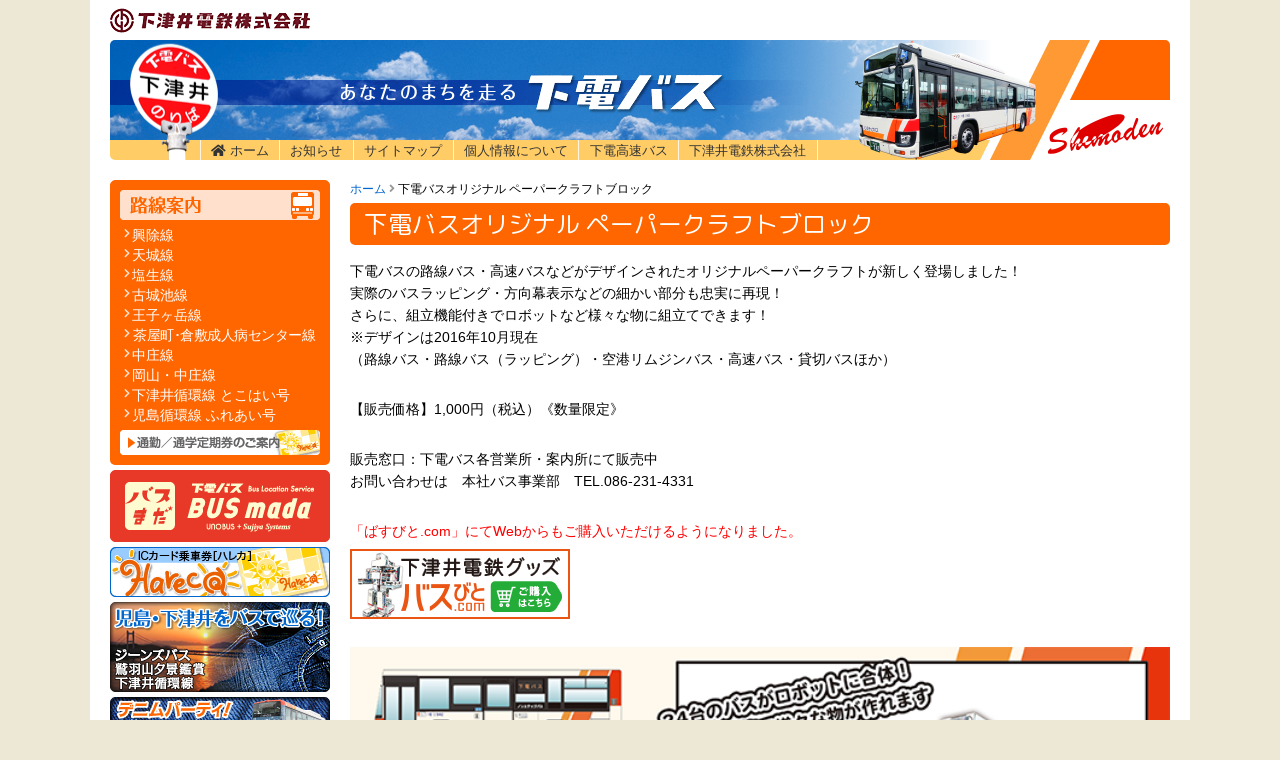

--- FILE ---
content_type: text/html; charset=UTF-8
request_url: https://shimoden.net/rosen/other/papercraft/
body_size: 4646
content:
<!doctype html>
<html class="no-js" lang="ja">
<head>
<meta charset="UTF-8">
<script>(function(w,d,s,l,i){w[l]=w[l]||[];w[l].push({'gtm.start':
new Date().getTime(),event:'gtm.js'});var f=d.getElementsByTagName(s)[0],
j=d.createElement(s),dl=l!='dataLayer'?'&l='+l:'';j.async=true;j.src=
'https://www.googletagmanager.com/gtm.js?id='+i+dl;f.parentNode.insertBefore(j,f);
})(window,document,'script','dataLayer','GTM-MHWVLH4');</script>
<meta http-equiv="X-UA-Compatible" content="IE=edge">
<meta name="viewport" content="width=device-width, initial-scale=1.0, viewport-fit=cover">
<title>下電バスオリジナル ペーパークラフトブロック ｜ 下電バス</title>
<link rel="alternate" type="application/rss+xml" title="RSS 2.0" href="http://shimoden.net/rosen/rss2.xml">
<link rel="stylesheet" href="/themes/system/css/normalize.css?date=20251220083325">
<link rel="stylesheet" href="https://use.fontawesome.com/releases/v5.13.0/css/all.css" crossorigin="anonymous">
<link rel="stylesheet" href="https://fonts.googleapis.com/css2?family=M+PLUS+Rounded+1c:wght@100;300;400;500;700;800&display=swap">
<link rel="stylesheet" href="/themes/system/css/acms-admin.min.css?date=20251220083325">
<link rel="stylesheet" href="/themes/system/css/acms.min.css?date=20251220083325">
<link rel="stylesheet" href="/themes/rosen@shimoden_rosen/assets/css/dest/site.min.css?date=20200703104410">
<link rel="stylesheet" href="/themes/rosen@shimoden_rosen/assets/js/bxslider/jquery.bxslider.min.css?date=20200703104452" />
<link rel="stylesheet" href="/themes/rosen@shimoden_rosen/assets/css/lightbox.css?date=20200703104415" />
<link rel="stylesheet" href="/themes/rosen@shimoden_rosen/assets/css/base.css?date=20200703104408">
<link rel="stylesheet" href="/themes/rosen@shimoden_rosen/assets/css/navi.css?date=20250401162555">
<link rel="stylesheet" href="/themes/rosen@shimoden_rosen/assets/css/news.css?date=20200703201413">
<link rel="stylesheet" href="/themes/rosen@shimoden_rosen/assets/css/home.css?date=20200703104414">
<link rel="stylesheet" href="/themes/rosen@shimoden_rosen/assets/css/rosen.css?date=20250426123611">
<link rel="stylesheet" href="/themes/rosen@shimoden_rosen/assets/css/kikaku.css?date=20250403105040">
<link rel="stylesheet" href="/themes/rosen@shimoden_rosen/assets/css/ensen.css?date=20200703104412">
<link rel="stylesheet" href="/themes/rosen@shimoden_rosen/assets/css/busnavi.css?date=20200703104408">
<link rel="stylesheet" href="/themes/rosen@shimoden_rosen/assets/css/support.css?date=20250910074858">
<link rel="stylesheet" href="/themes/rosen@shimoden_rosen/assets/css/charter.css?date=20200703104408">
<link rel="stylesheet" href="/themes/rosen@shimoden_rosen/assets/css/hareca.css?date=20200703104413">
<link rel="stylesheet" href="/themes/rosen@shimoden_rosen/assets/css/teiki.css?date=20200703104418">
<link rel="stylesheet" href="/themes/rosen@shimoden_rosen/assets/css/entry.css?date=20200707103318">
<link rel="stylesheet" href="/themes/rosen@shimoden_rosen/assets/css/edit.css?date=20200710102805">
<link rel="apple-touch-icon" sizes="180x180" href="/themes/rosen@shimoden_rosen/assets/favicon/apple-touch-icon.png">
<link rel="icon" type="image/png" sizes="32x32" href="/themes/rosen@shimoden_rosen/assets/favicon/favicon-32x32.png">
<link rel="icon" type="image/png" sizes="16x16" href="/themes/rosen@shimoden_rosen/assets/favicon/favicon-16x16.png">
<link rel="mask-icon" href="/themes/rosen@shimoden_rosen/assets/favicon/safari-pinned-tab.svg" color="#821724">
<meta name="msapplication-TileColor" content="#da532c">
<meta name="theme-color" content="#ffffff">
<link rel="shortcut icon" href="/themes/rosen@shimoden_rosen/assets/img/favicon.svg">
<link href="/themes/rosen@shimoden_rosen/other/papercraft/style.css?date=20230518143557" rel="stylesheet" type="text/css" />
<script src="/js/library/jquery/jquery-3.6.1.min.js" charset="UTF-8"></script>
<script src="/acms.js?uaGroup=PC&amp;domains=shimoden.net&amp;jsDir=js/&amp;themesDir=/themes/&amp;bid=2&amp;bcd=rosen&amp;jQuery=3.6.1&amp;jQueryMigrate=migrate-3.0.1&amp;mediaClientResize=off&amp;v=011a3b259d3081da19fb9524b5f8bfa6&amp;umfs=256M&amp;pms=256M&amp;mfu=20&amp;lgImg=:1716&amp;jpegQuality=95&amp;mediaLibrary=on&amp;edition=standard&amp;urlPreviewExpire=48&amp;timemachinePreviewDefaultDevice=PC&amp;scriptRoot=/" charset="UTF-8" id="acms-js"></script>
<script src="/themes/system/js/modernizr.js?date=20251220083325"></script>
<script src="/themes/rosen@shimoden_rosen/assets/js/bxslider/jquery.bxslider.min.js?date=20200703104452"></script>
<script src="/themes/rosen@shimoden_rosen/assets/js/common.js?date=20200703104454"></script>
<script async src="https://www.googletagmanager.com/gtag/js?id=UA-159634281-1"></script>
<script>
  window.dataLayer = window.dataLayer || [];
  function gtag(){dataLayer.push(arguments);}
  gtag('js', new Date());

  gtag('config', 'UA-159634281-1');
</script>
<script type="application/ld+json">
{
	"@context": "http://schema.org",
	"@type": "BreadcrumbList",
	"itemListElement":
	[
	{
		"@type": "ListItem",
		"position": 1,
		"item":
		{
		"@id": "https://shimoden.net/rosen/",
		"name": "路線バス"
		}
	}
	]
}
</script>
<meta name="csrf-token" content="20c9fdeafbfa8841de22d1a97e4170b54326003c400d9dfa972ad873f2deef9b"><script type="text/javascript" src="/js/dest/vendor.js?date=20251220083325" charset="UTF-8" async defer></script>
<script type="text/javascript" src="/js/dest/index.js?date=20251220083325" charset="UTF-8" async defer></script>
<meta name="generator" content="a-blog cms" />
</head>
<body id="bodyID" class="bodyClass">
<div id="wrapper">
<noscript><iframe src="https://www.googletagmanager.com/ns.html?id=GTM-MHWVLH4" height="0" width="0" style="display:none;visibility:hidden"></iframe></noscript>
<div id="shimodenLogo">
<p>下津井電鉄株式会社</p>
</div>
<header id="header">
<h1 id="shimodenCatchCopy">あなたのまちを走る下電バス</h1>
<ul id="headerNavi">
<li><a href="https://shimoden.net/rosen/">ホーム</a></li>
<li><a href="/rosen/rosen_news/">お知らせ</a></li>
<li><a href="/rosen/sitemap.html">サイトマップ</a></li>
<li><a href="http://www.shimoden.co.jp/privacy/" target="_blank">個人情報について</a></li>
<li><a href="https://shimoden.net/" target="_blank">下電高速バス</a></li>
<li><a href="http://www.shimoden.co.jp/" target="_blank">下津井電鉄株式会社</a></li>
</ul>
</header>
<div id="contents">
<div id="main">
<div id="pankuzu">
<p><a href="../../">ホーム</a> <i class="fas fa-angle-right"></i> 下電バスオリジナル ペーパークラフトブロック</p>
</div>
<div id="pageTitleBox">
<h1 id="pageTitleOther">下電バスオリジナル ペーパークラフトブロック</h1>
</div>
<div id="papercraftTopBox">
<div class="papercraftTopCon">
<p>下電バスの路線バス・高速バスなどがデザインされたオリジナルペーパークラフトが新しく登場しました！<br>
実際のバスラッピング・方向幕表示などの細かい部分も忠実に再現！<br>
さらに、組立機能付きでロボットなど様々な物に組立てできます！<br>
※デザインは2016年10月現在<br>
（路線バス・路線バス（ラッピング）・空港リムジンバス・高速バス・貸切バスほか）</p>
<p>【販売価格】1,000円（税込）《数量限定》</p>
<p>販売窓口：下電バス各営業所・案内所にて販売中<br>
お問い合わせは　本社バス事業部　TEL.086-231-4331</p>
<p class="textRed" style="margin-bottom:.5em;">「ばすびと.com」にてWebからもご購入いただけるようになりました。</p>
<div style="margin-bottom:2em;"><a class="opacity8" href="https://busbito.com/?mode=grp&gid=1513896&sort=n" target="_blank"><img src="https://file002.shop-pro.jp/PA01373/940/banner/shimoden/bannar.gif" alt="下津井電鉄グッズ販売へ（バスびと.com）"></a></div>
<div class="conBox papercraftFlyereBox"><img src="/themes/rosen@shimoden_rosen/other/papercraft/img/papercraft_flyer.png" alt=""/></div>
<div class="papercraftKumitateBox">
<h3 class="mainHeadline1">ペーパークラフトブロックの組立て方法</h3>
<p style="margin:10px 0 0 0;">PDF形式になっていますので、ダウンロードしてお使いいただけます。</p>
<ol>
<li><a href="/themes/rosen@shimoden_rosen/other/papercraft/pdf/01_inst_robo.pdf" target="_blank">①ロボット</a></li>
<li><a href="/themes/rosen@shimoden_rosen/other/papercraft/pdf/02_inst_minirobo.pdf" target="_blank">②ロボット（ミニ）</a></li>
<li><a href="/themes/rosen@shimoden_rosen/other/papercraft/pdf/03_inst_plane.pdf" target="_blank">③飛行機</a></li>
<li><a href="/themes/rosen@shimoden_rosen/other/papercraft/pdf/04_inst_croco.pdf" target="_blank">④ワニ</a></li>
<li><a href="/themes/rosen@shimoden_rosen/other/papercraft/pdf/05_inst_drgnfly.pdf" target="_blank">⑤トンボ</a></li>
</ol>
</div>
</div>
</div>
<div class="papercraftConBox">
<div class="papercraftEigyoushoBox">
<h3 class="mainHeadline2">下電バス営業所</h3>
<div class="conBox">
<h4 class="papercraftEigyoushoHead">岡山地区の最寄営業所</h4>
<p class="papercraftEigyousho">本社営業所 ： Tel.086-231-4331 ／ 岡山市北区大元駅前3-61</p>
<p class="papercraftEigyousho">興除営業所 ： Tel.086-298-9011 ／ 岡山市南区曽根280-1 </p>
</div>
<h4 class="papercraftEigyoushoHead">倉敷・児島地区の最寄営業所</h4>
<p class="papercraftEigyousho">児島営業所 ： Tel.086-472-2811 ／ 倉敷市児島味野3-2-10</p>
</div>
</div>
</div>
<div id="navi">
<div id="naviRosen">
<h3>路線案内</h3>
<ul>
<li id="navi_rosen__koujo"><a href="/rosen/rosen/koujo.html">興除線</a></li>
<li id="navi_rosen__amaki"><a href="/rosen/rosen/amaki.html">天城線</a></li>
<li id="navi_rosen__shionasu"><a href="/rosen/rosen/shionasu.html">塩生線</a></li>
<li id="navi_rosen__kojoike"><a href="/rosen/rosen/kojoike.html">古城池線</a></li>
<li id="navi_rosen__oujigatake"><a href="/rosen/rosen/oujigatake.html">王子ヶ岳線</a></li>
<li id="navi_rosen__chayamachi"><a href="/rosen/rosen/chayamachi.html">茶屋町･倉敷成人病センター線</a></li>
<li id="navi_rosen__nakasho"><a href="/rosen/rosen/nakasho.html">中庄線</a></li>
<li id="navi_rosen__nakasho"><a href="/rosen/rosen/okayama_nakasho.html">岡山・中庄線</a></li>
<li id="navi_rosen__tokohai"><a href="/rosen/rosen/tokohai.html">下津井循環線 とこはい号</a></li>
<li id="navi_rosen__fureai"><a href="/rosen/rosen/fureai.html">児島循環線 ふれあい号</a></li>
</ul>
<h4 id="naviBannerPass"><a href="/rosen/teiki/"><em>通勤／通学定期券のご案内</em></a></h4>
</div>
<div id="naviBanner">
<div id="naviBannerBusmada">
<h3><a href="https://shimodenbus.bustei.net/buslocation/" target="_blank"><em>バスまだ</em></a></h3>
</div>
<div id="naviBannerHareca">
<h3><a href="/rosen/hareca/"><em>ICカード乗車券［ハレカ］</em></a></h3>
</div>
<div id="naviBannerKikaku">
<h3><a href="/rosen/kikaku/"><em>児島・下津井をバスで巡る！「ジーンズバス」「鷲羽山夕景鑑賞」</em></a></h3>
</div>
<div id="naviBannerJeansNew">
<h3><a href="/rosen/kikaku/jeans/"><em>内装フルリニューアル! NEWジーンズバス登場!!</em></a></h3>
</div>
<div id="naviBannerHighway">
<h3><a href="http://www.shimoden.net/" target="_blank"><em>高速バス予約</em></a></h3>
</div>
<div id="naviBannerCharter">
<h3><a href="/rosen/charter/"><em>貸切バスのご案内</em></a></h3>
</div>
<div id="naviBannerEnsen">
<h3><a href="/rosen/ensen/"><em>下電バス 沿線ガイド</em></a></h3>
</div>
<div id="naviBannerPitapa">
<h3><a href="http://www.pitapa.com/" target="_blank"><em>スルッとKANSAI IC決済サービス「PiTaPa」ポストペイでらくらく決済</em></a></h3>
</div>
</div>
<div id="naviBannerOther">
<div id="navBannerBusbito"><a href="https://busbito.com/?mode=grp&gid=1513896&sort=n" target="_blank"><img src="https://file002.shop-pro.jp/PA01373/940/banner/shimoden/bannar.gif" alt="下津井電鉄グッズ販売へ（バスびと.com）"></a></div>
</div>
<div id="naviBusnavi">
<h3>下電バスナビ</h3>
<ul>
<li><a href="/rosen/busnavi/type.html">バス車輌のご案内</a></li>
<li><a href="/rosen/busnavi/ad.html">広告・ラッピングバス募集</a></li>
<li><a href="/rosen/busnavi/kyotei.html">児島ボートレース場行き無料バス</a></li>
</ul>
</div>
<div id="naviSupport">
<h3>困ったときは…</h3>
<ul>
<li><a href="/rosen/support/faq.html">よくある質問</a></li>
<li><a href="/rosen/support/wasuremono.html">忘れ物をしたとき</a></li>
<li><a href="/rosen/support/contact.html">お問い合わせ</a></li>
</ul>
</div>
<div id="naviBannerBottom">
<div id="naviBannerSM">
<h3><a href="/rosen/other/safetymanagement/"><em>グリーン経営 認証</em></a></h3>
</div>
<div id="naviBannerGM">
<h3><a href="/rosen/other/greenmanagement/"><em>環境への取り組み</em></a></h3>
</div>
<div id="naviMarkSafetybus">
<h3><a href="http://www.bus.or.jp/safety/" target="_blank"><em>安全評価認定</em></a></h3>
</div>
</div>
</div>
</div>
<div id="goTop">
<p><a href="#"><em>ページトップへ</em></a></p>
</div>
<footer id="footer">
<h5>下津井電鉄株式会社 バス事業部　〒700-0923 岡山市北区大元駅前3番61号　Tel.086-231-4331 Fax.086-233-8814</h5>
<h6>&copy; SHIMOTSUI DENTETSU All Rights Reserved.</h6>
</footer>
</div>
<script src="/themes/rosen@shimoden_rosen/assets/js/lightbox.min.js?date=20200703104457"></script>
</body>
</html>


--- FILE ---
content_type: text/css
request_url: https://shimoden.net/themes/rosen@shimoden_rosen/assets/css/dest/site.min.css?date=20200703104410
body_size: 7008
content:
body{color:#333;font-family:-apple-system,BlinkMacSystemFont,Segoe UI,Roboto,Helvetica Neue,Arial,Hiragino Kaku Gothic Pro,Meiryo,sans-serif;background:#fff;font-size:14px}a{color:#006dd9;border:none}a,a:visited{text-decoration:none}a:visited{color:#7f5ad7}a:active{color:#006dd9;text-decoration:none}a:hover{color:#006dd9;text-decoration:underline}.acms-container{max-width:1140px;padding-right:10px;padding-left:10px;padding-right:calc(10px + constant(safe-area-inset-right));padding-left:calc(10px + constant(safe-area-inset-left))}.acms-container .acms-container{padding:0}.narrow-container{max-width:960px;margin:0 auto;padding-right:10px;padding-left:10px;padding-right:calc(10px + constant(safe-area-inset-right));padding-left:calc(10px + constant(safe-area-inset-left))}@keyframes fade-in{0%{display:none;opacity:0}20%{display:block;opacity:0}to{display:block;opacity:1}}.banner{margin:0;padding:0;list-style:none}.banner a{display:block;transition:opacity .25s ease-out}.banner a:hover{opacity:.75}.banner-list-item{margin:0 0 20px}.btn{background:#999;color:#fff;font-weight:700;line-height:1.3;border:0;display:inline-block;padding:6px 15px;border-radius:3px}.btn:hover,.btn:visited{color:#fff;text-decoration:none}.btn:active,.btn:focus{color:#fff;box-shadow:inset 0 1px 3px 0 rgba(0,0,0,.5)}.btn:hover{color:#fff;background-color:#999;background-image:linear-gradient(180deg,#c1c1c1,#999)}.btn:active,.btn:focus{background:#878787}.btn-attention{background:#ff9a00;color:#fff;font-weight:700;line-height:1.3;border:0;display:inline-block;padding:6px 15px;border-radius:3px}.btn-attention:hover,.btn-attention:visited{color:#fff;text-decoration:none}.btn-attention:active,.btn-attention:focus{color:#fff;box-shadow:inset 0 1px 3px 0 rgba(0,0,0,.5)}.btn-attention:hover{color:#fff;background-color:#ff9a00;background-image:linear-gradient(180deg,#fdd87d,#ff9a00)}.btn-attention:active,.btn-attention:focus{background:#eda800}.btn-large{background:#999;color:#fff;font-weight:700;line-height:1.3;border:0;display:inline-block;padding:15px 20px;text-align:center;border-radius:5px;font-size:20px;box-sizing:border-box;transition:background-color .25s linear}.btn-large:hover,.btn-large:visited{color:#fff;text-decoration:none}.btn-large:active,.btn-large:focus{color:#fff;box-shadow:inset 0 1px 3px 0 rgba(0,0,0,.5)}.btn-large:hover{background:#777}.btn-large:active,.btn-large:focus{background:#878787}.btn-attention-large{background:#ff9a00;color:#fff;font-weight:700;line-height:1.3;border:0;display:inline-block;padding:15px 20px;text-align:center;border-radius:5px;font-size:20px;box-sizing:border-box;transition:background-color .25s linear}.btn-attention-large:hover,.btn-attention-large:visited{color:#fff;text-decoration:none}.btn-attention-large:active,.btn-attention-large:focus{color:#fff;box-shadow:inset 0 1px 3px 0 rgba(0,0,0,.5)}.btn-attention-large:hover{background:#ff7e00}.btn-attention-large:active,.btn-attention-large:focus{background:#eda800}.btn-block-large{width:100%;background:#999;color:#fff;font-weight:700;line-height:1.3;border:0;display:inline-block;padding:15px 20px;text-align:center;border-radius:5px;font-size:20px;box-sizing:border-box;transition:background-color .25s linear}.btn-block-large:hover,.btn-block-large:visited{color:#fff;text-decoration:none}.btn-block-large:active,.btn-block-large:focus{color:#fff;box-shadow:inset 0 1px 3px 0 rgba(0,0,0,.5)}.btn-block-large:hover{background:#777}.btn-block-large:active,.btn-block-large:focus{background:#878787}.btn-attention-block-large{width:100%;background:#ff9a00;color:#fff;font-weight:700;line-height:1.3;border:0;display:inline-block;padding:15px 20px;text-align:center;border-radius:5px;font-size:20px;box-sizing:border-box;transition:background-color .25s linear}.btn-attention-block-large:hover,.btn-attention-block-large:visited{color:#fff;text-decoration:none}.btn-attention-block-large:active,.btn-attention-block-large:focus{color:#fff;box-shadow:inset 0 1px 3px 0 rgba(0,0,0,.5)}.btn-attention-block-large:hover{background:#ff7e00}.btn-attention-block-large:active,.btn-attention-block-large:focus{background:#eda800}@media (min-width:768px){.btn-attention-block-large,.btn-block-large{max-width:360px}}@media (max-width:767px){.btn-search-block{display:block;width:100%;max-width:360px;margin:0 auto;padding:15px 20px;font-size:20px}}.home-btn{margin:20px auto 10px}.btn-border{display:inline-block;padding:7px 10px;color:#333;border:1px solid #ccc;border-radius:4px;font-size:16px}.btn-border [class*=acms-icon-]{color:#ccc;font-size:14px}.btn-border:hover{text-decoration:none}.card{margin:0 0 40px;padding:0;list-style:none;border-left:1px solid #e5e5e5}.card-item{border-top:1px solid #e5e5e5;border-right:1px solid #e5e5e5;border-bottom:1px solid #e5e5e5}.card-link{display:block;margin:0 -10px;padding:10px;color:#333}.card-link:hover{text-decoration:none;background:#eee;transition:background-color .25s linear}.card-link:active,.card-link:focus,.card-link:hover,.card-link:visited{color:#333}.card-img{margin:0 0 10px}.card-title{margin:0;font-size:16px;font-weight:700}.card-detail{font-size:13px}.headline-item{line-height:1.5}.headline-link{color:#333;transition:background-color .25s ease-out}.headline-link:active,.headline-link:focus,.headline-link:hover,.headline-link:visited{color:#333}.headline-link:hover{padding:10px;background:#f1f1f1}.headline-title{margin:0 10px}@media screen and (max-width:479px){.headline-item{padding:10px 0}.headline-title{display:block;margin:0}}@media screen and (min-width:768px){a.list-link.acms-list-group-item{padding:10px 20px 10px 10px;transition:padding .15s ease-out}a.list-link.acms-list-group-item:hover{padding:10px 10px 10px 20px;transition:padding .25s ease-out}a.list-link.acms-list-group-label-parent{padding:10px 30px 10px 10px;transition:padding .15s ease-out}a.list-link.acms-list-group-label-parent:hover{padding:10px 30px 10px 20px}}.list-results-wrap{margin:15px 0;padding:10px;border:1px solid #ccc}.list-results-heading{margin:0 0 10px;padding:5px;background:#e5e5e5}.list-results{position:relative;margin:0}.list-results-item{position:absolute;width:100px}.list-results-detail{margin:0;padding:0 0 0 100px;font-weight:700}.module-section{margin:0 0 30px}.module-header{position:relative;margin:0;padding:5px 0;color:#333;border-bottom:2px solid #333}.module-header+.banner,.module-header+.card,.module-header+.entry-column,.module-header+.search-form,.module-header+.summary-default,.module-header+.thumbnail{margin-top:10px}.module-heading{margin:0;font-size:18px}.module-heading [class*=acms-icon-]{margin:0 10px 0 0;vertical-align:baseline}a.module-index-link{position:absolute;right:0;bottom:5px;color:#333;font-size:16px}a.module-index-link [class*=acms-icon-]{color:#ccc;font-size:14px}.group-list{padding:0 10px;list-style:none}.heading-align-left .group-heading{text-align:left}.heading-align-center .group-heading{text-align:center}.heading-align-right .group-heading{text-align:right}.detail-align-left .group-detail{text-align:left}.detail-align-center .group-detail{text-align:center}.detail-align-right .group-detail{text-align:right}.btn-align-left .group-btn-wrap{text-align:left}.btn-align-center .group-btn-wrap{text-align:center}.btn-align-right .group-btn-wrap{text-align:right}.page-title-wrapper{position:relative;display:table;width:100%;height:100px;color:#fff;background:url(../../../images/bg_other.jpg?v=20200605114151) #333 no-repeat 50%;background-size:cover}.page-title-filter{position:absolute;top:0;right:0;bottom:0;left:0;background:rgba(0,0,0,.5)}.page-title-inner{position:relative;display:table-cell;padding:15px 0;vertical-align:middle}.page-title{margin:0 0 10px;font-size:30px;font-weight:700;line-height:1.2}.page-title a{color:#fff}.page-description{margin:10px 0;font-size:16px;line-height:1.5}@media (min-width:768px){.page-title-wrapper{height:270px}}.pager{margin:0 -5px 50px;padding:0;text-align:center;list-style:none}.pager li{display:inline-block;margin:0 5px}.pager li.cur{color:#fff;background:#767676}.pager-link,.pager li.cur{padding:5px 20px;border-radius:3px}.pager-link{display:block;color:#333;background:#e5e5e5}.pager-link:active,.pager-link:focus,.pager-link:visited{color:#333}.pager-link:hover{color:#fff;text-decoration:none;background:#333}.pager-link-forward{float:right}.pager-link-prev{float:left}@media screen and (min-width:768px){.pager-link,.pager li.cur{padding:5px 10px}}.serial-nav{margin:-25px 0 60px;padding:0;list-style:none}.serial-nav .serial-nav-item{display:block;float:none}.serial-nav .serial-nav-item-prev{text-align:left}.serial-nav .serial-nav-item-next{text-align:right}.serial-nav a{display:block;padding:25px 0;color:#333;border-bottom:1px solid #e5e5e5}.serial-nav a:active,.serial-nav a:focus,.serial-nav a:hover,.serial-nav a:visited{color:inherit;text-decoration:none}.serial-nav a:hover{background:#e5e5e5}@media screen and (min-width:768px){.serial-nav{margin:0 0 60px;border:0}.serial-nav .serial-nav-item-prev{float:left}.serial-nav .serial-nav-item-next{float:right}.serial-nav a{display:inline;border:0}.serial-nav a:hover{text-decoration:underline;background:0}}.search-form .btn-search{padding:10px 20px;color:#fff;background:#333;border:1px solid #333;border-radius:0 4px 4px 0;filter:none;font-size:16px}.search-form .btn-search:active,.search-form .btn-search:focus,.search-form .btn-search:hover{background:#666}.search-form input[type=search]{height:40px;padding:9px 10px;font-size:16px;box-sizing:border-box}input[type=search].search-form-input{padding-top:5px;padding-bottom:4px;font-size:20px;box-sizing:border-box}.slick-slider{padding:0 0 12px}.slick-slider img{margin:0 auto}.fix-height{height:300px;overflow:hidden}.slick-slide:hover{cursor:pointer}.slick-list:focus:focus{position:relative}.slick-list:focus:focus:before{position:absolute;top:0;right:0;bottom:0;left:0;z-index:-1;border:2px dotted #00c2ff;content:""}.js-slider .slick-list:focus{position:relative}.js-slider .slick-list:focus:before{position:absolute;top:0;right:0;bottom:0;left:0;z-index:1;border:2px dotted #00c2ff;content:""}.main-slider-image{height:300px;background:no-repeat 50% #333;background-size:cover}.main-slider-image a:hover{text-decoration:none}.main-slider-text-outer{height:100%}.main-slider-text-wrap{display:table;width:100%;height:100%}.main-slider-text-inner{display:table-cell;padding:0 20px;text-align:center;vertical-align:middle}.main-slider-main-copy{margin:0;color:#fff;font-weight:700;font-size:24px}.main-slider-side-copy{margin:0;color:#fff;font-size:16px}.slick-list,.slick-track{-webkit-transform:translateZ(0);-webkit-perspective:1000}.slick-next,.slick-prev{position:absolute;top:50%;display:block;width:19px;height:60px;margin-top:-29px;padding:0;color:transparent;font-size:0;line-height:0;background:transparent;border:none;outline:none;cursor:pointer}.slick-next:focus,.slick-prev:focus{border:1px dotted #fff}.slick-prev{left:10px;background:url(../../../images/marker/icon_white_arrow_left.png?v=20200605114151) no-repeat}.slick-next{right:10px;background:url(../../../images/marker/icon_white_arrow_right.png?v=20200605114151) no-repeat}.slick-dots{position:relative;clear:both;margin:-35px 0 0;padding:0;text-align:center;list-style:none}.slick-dots li{display:inline-block}.slick-dots li button{position:relative;display:inline-block;width:15px;height:15px;margin:0 8px;font-size:0;background:#fff;border:1px solid transparent;border-radius:7px;content:""}.slick-dots li button:focus{border:1px solid #c41134;outline:0}.slick-dots li:hover button{cursor:pointer}.slick-dots li.slick-active button{background:#c41134}.slick-dots button{position:absolute;width:1px;height:1px;margin:-1px;padding:0;overflow:hidden;border:0;clip:rect(0 0 0 0)}#autoplay-btn{position:absolute;right:10px;bottom:10px;z-index:1;width:50px;height:50px;color:#fff;background:rgba(0,0,0,.7);border:0;border-radius:50%;outline:0;right:calc(10px + constant(safe-area-inset-right))}#autoplay-btn:hover{background:rgba(0,0,0,.9)}#autoplay-btn:active:before,#autoplay-btn:focus:before{position:absolute;top:0;right:0;bottom:0;left:0;display:block;width:100%;height:100%;border:1px dotted #fff;content:""}#autoplay-btn:after{position:absolute;top:15px;left:17px;display:block;box-sizing:border-box;width:16px;height:20px;margin-left:0;border-top:none;border-right:5px solid #fff;border-bottom:none;border-left:5px solid #fff;content:""}#autoplay-btn.active:after{left:15px;width:0;height:0;margin-left:5px;border-color:transparent transparent transparent #fff;border-style:solid;border-width:10px 0 10px 15px}@media screen and (min-width:768px){.slick-prev{left:50px}.slick-next{right:50px}.fix-height,.main-slider-image{height:400px}.main-slider-main-copy{font-size:40px}.main-slider-side-copy{font-size:24px}}.summary-default{margin:0 0 20px;padding:0;list-style:none;border-top:1px solid #e5e5e5;border-left:1px solid #e5e5e5}.summary-default:after,.summary-default:before{display:table;content:" "}.summary-default:after{clear:both}.summary-default.slick-initialized{margin-right:-20px;margin-left:-20px;overflow:hidden;border:0}.summary-default .slick-list{padding:0 0 0 20px;overflow:inherit}.summary-default .slick-dots{margin:0}.summary-default .slick-dots button{background:#e5e5e5}.summary-default .slick-dots .slick-active button{background:#c41134}.summary-default-item{display:block;padding:0 10px;color:#333;border-right:1px solid #e5e5e5;border-bottom:1px solid #e5e5e5;box-sizing:border-box;transition:background-color .25s ease-out}.acms-entry .summary-default-item{padding:10px}.slick-initialized .summary-default-item{width:280px;margin:2px 10px 2px 2px;border:0;box-shadow:1px 1px 1px 1px rgba(0,0,0,.08),-1px -1px 1px 1px rgba(0,0,0,.08)}.summary-default-link{display:block;margin:0 -10px;padding:10px;color:#333;transition:background .2s}.summary-default-link:active,.summary-default-link:focus,.summary-default-link:hover,.summary-default-link:visited{color:#333}.summary-default-link:hover{text-decoration:none;background:#f1f1f1}.summary-title{margin:0 0 10px;font-size:16px;font-weight:700}.summary-detail{margin:0;line-height:1.5;font-size:13px}@media screen and (min-width:480px){.summary-default{margin:0 0 20px}}.thumbnail{margin:0;padding:0;list-style:none}.thumbnail-item{transition:opacity .2s}.thumbnail-item:hover{opacity:.75}.thumbnail-link{display:block;color:#333}.thumbnail-link:hover{color:#333;text-decoration:none}.thumbnail-link:visited{color:#333}.thumbnail-img{display:block;transition:opacity .25s ease-out;-webkit-backface-visibility:hidden;backface-visibility:hidden}.thumbnail-title{margin:5px 0 10px;font-weight:700;font-size:15px}.topicpath{margin-bottom:30px;padding:10px 0;background:#f5f5f5}.topicpath-list{margin:0 auto;list-style:none}.topicpath-item{float:left;padding:0 10px 0 23px;background:url(../../../images/marker/icon_arrow.png?v=20200605114151) no-repeat 0}.topicpath-item:first-child{padding:0 10px 0 0;background:0}.topicpath-link{color:#666;font-size:14px}.topicpath-link:active,.topicpath-link:focus,.topicpath-link:visited{color:#666}.entry{margin:0 0 25px;border-bottom:1px solid #e5e5e5}.page-header{margin:0 0 20px}.entry-info{margin-top:0}.entry-category,.entry-info,.entry-new{font-size:14px}.entry-title{margin:10px 0}.entry-title a{color:#333}.acms-entry h2 .entry-title{padding:0}.entry-column{color:#333;word-wrap:break-word}.entry-column h2{margin:0 10px 25px;padding:5px 10px;font-size:20px;color:#666;border-left:4px solid #666}.entry-column h2.module-heading{margin:0;padding:0;border:0}.entry-column h3{padding:5px 10px;background:#e5e5e5}.entry-column h3,.entry-column h4{margin:0 10px 20px;font-size:18px;color:#333}.entry-column a:link{text-decoration:none}.entry-column a:active,.entry-column a:focus,.entry-column a:hover{text-decoration:underline}.entry-column a:visited{color:#7f5ad7;text-decoration:none}.entry-column p{margin-top:0;margin-bottom:30px;font-size:16px;line-height:1.7}.entry-column p.entry-danger-text{color:#c41134;font-weight:700}.entry-column p.summary-title{margin:0 0 10px}.entry-column p.summary-detail{margin:0 0 10px;font-size:14px}.entry-container{margin:0 5px}[class^=column-table] .entry-container{margin-bottom:30px;overflow-x:auto}[class^=column-table] table{margin-bottom:0}.entry-column table{width:100%;border-collapse:collapse}.entry-column td,.entry-column th{display:block;padding:5px 10px;color:#333;line-height:1.5;text-align:left;vertical-align:top;border-top:1px solid #dfdfdf;font-size:16px}.entry-column .acms-table-responsive{border-top:0;border-bottom:0}.entry-column .acms-table-responsive td,.entry-column .acms-table-responsive th{display:table-cell;white-space:nowrap}.entry-column .acms-table-responsive table{margin:0}.entry-column th{background:#f5f5f5}.entry-column .entry-custom-table{margin-bottom:25px}@media screen and (min-width:768px){.entry-column td,.entry-column th{display:table-cell;padding:15px 20px;text-align:left;font-size:16px;border-top:1px solid #dfdfdf}.entry-column th{background:inherit}.entry-column tr:nth-child(odd){background:#f5f5f5}}.entry-column ul{margin:0 0 25px;padding:0 0 0 2em}.entry-column ul li{margin:0 0 5px;font-size:16px;line-height:1.5}.entry-column ul.summary-default{padding:0}.entry-column ul.summary-default li{margin:0}.entry-column ol{margin:0 0 25px;padding:0 0 0 2.5em}.entry-column ol li{margin:0 0 5px;font-size:16px;line-height:1.5}.entry-column dl{margin-top:0;margin-bottom:30px;font-size:16px;line-height:1.5}.entry-column dt{margin:0 0 5px;font-size:16px;font-weight:700;line-height:1.2}.entry-column dd{margin-bottom:10px;margin-left:0;line-height:1.5;font-size:16px}.entry-column blockquote{box-sizing:border-box;width:100%;margin-bottom:30px;padding:20px 10px 20px 20px;line-height:1.8;background:#f5f5f5;border-left:5px solid #dedede;font-size:16px}.entry-column .column-quote-auto blockquote{padding:10px;border:1px solid #d0d0d0}.entry-column .column-quote-auto .quoteTitleLink{color:#333}@media screen and (min-width:480px){.entry-column blockquote{padding:20px 20px 20px 30px}.entry-column .column-quote-auto blockquote{padding:15px}}.entry-column pre{width:100%;margin:0 0 30px;font-family:Menlo,Monaco,Courier New,monospace;white-space:pre-wrap;box-sizing:border-box}.entry-column pre ol{margin:0;padding:0 0 0 2.5em}.entry-column pre ol li{line-height:1.5}.entry-column hr{border:0;border-bottom:1px solid #e5e5e5}.entry-column .caption{margin:0 0 20px;font-size:13px}.column-file-auto+.caption{margin-left:10px}.column-module{margin:0 10px}.ug-bg-color{margin:0 10px 25px;padding:20px 10px;background:#f5f5f5}.ug-bg-color :last-child{margin-bottom:0}.ug-bg-color h2{padding-top:0;padding-bottom:0}.ug-bg-color h2,.ug-bg-color h3,.ug-bg-color h4{margin-bottom:10px}@media screen and (min-width:480px){.ug-bg-color{padding:25px 15px}}.entry-column .staff-list{display:-ms-flexbox;display:flex;-ms-flex-direction:row;flex-direction:row;-ms-flex-wrap:wrap;flex-wrap:wrap;margin:0 10px 30px;padding:0;list-style:none;border-top:1px solid #eee}.entry-column .staff-item{width:50%;margin:0}.entry-column .staff-inner{display:-ms-flexbox;display:flex;-ms-flex-direction:column;flex-direction:column;box-sizing:border-box;padding:20px 10px;border-bottom:1px solid #eee}.entry-column .staff-body{-ms-flex-order:2;order:2;margin:0 0 20px}.entry-column .staff-name{margin:0 0 15px;padding:0;line-height:1.3;text-align:center;background:0;font-size:20px}.entry-column .staff-job{margin:15px 0 5px;font-size:14px;line-height:1.3;text-align:center}.entry-column .staff-profile{margin:0;font-size:14px}.entry-column .staff-img-wrap{-ms-flex-order:1;order:1}.entry-column .staff-img{display:block;margin:0 auto;border-radius:100%}@media screen and (min-width:768px){.entry-column .staff-item{width:25%}.entry-column .staff-body{margin:0}}.entry-footer{margin:0 0 20px;padding:10px;background:#f5f5f5}.entry-tag{margin:0 0 5px}.entry-tag-icon{float:left;color:#707070}.entry-tag-item{float:left;margin:0 0 0 10px}.share-wrapper{float:right}.share-text{display:inline;float:left;margin:0}.share-list{display:-ms-inline-flexbox;display:inline-flex;float:right;margin:0;padding:0;list-style:none}.share-item{display:inline-block;margin:0 0 0 15px;vertical-align:top}.share-item a{color:#999;text-decoration:none}.share-item [class*=acms-icon]{font-size:22px;vertical-align:middle}.share-item .share-item-facebook{position:relative;color:#1877f2;line-height:1.2}.share-item .share-item-facebook:before{vertical-align:middle}.share-item .share-item-facebook:focus:before{position:absolute;top:-1px;right:-1px;bottom:-1px;left:-1px;border:1px dotted #333;content:""}.share-item .share-item-twitter{position:relative;color:#55acee;line-height:1.2}.share-item .share-item-twitter:before{vertical-align:middle}.share-item .share-item-twitter:focus:before{position:absolute;top:-1px;right:-1px;bottom:-1px;left:-1px;border:1px dotted #333;content:""}.continue-link{margin:0;font-size:16px}.continue-link a{display:inline-block;padding:10px;color:#fff;font-weight:700;line-height:1.5;background:#767676;border-radius:3px}.continue-link a [class*=acms-icon]{margin:0 10px 0 0}.continue-link a:link,.continue-link a:visited{color:#fff}.continue-link a:active,.continue-link a:focus,.continue-link a:hover{color:#fff;text-decoration:none;background:#aaa}@media screen and (min-width:768px){.entry-tag{margin:0}.continue-link a{padding:5px 10px;font-weight:400}}.entry-column .entry-btn-default,.entryFormLiteEditor .entry-btn-default{background:#999;color:#fff;font-weight:700;line-height:1.3;border:0;display:inline-block;padding:6px 15px;border-radius:3px}.entry-column .entry-btn-default:hover,.entry-column .entry-btn-default:visited,.entryFormLiteEditor .entry-btn-default:hover,.entryFormLiteEditor .entry-btn-default:visited{color:#fff;text-decoration:none}.entry-column .entry-btn-default:active,.entry-column .entry-btn-default:focus,.entryFormLiteEditor .entry-btn-default:active,.entryFormLiteEditor .entry-btn-default:focus{color:#fff;box-shadow:inset 0 1px 3px 0 rgba(0,0,0,.5)}.entry-column .entry-btn-default:hover,.entryFormLiteEditor .entry-btn-default:hover{color:#fff;background-color:#999;background-image:linear-gradient(180deg,#c1c1c1,#999)}.entry-column .entry-btn-default:active,.entry-column .entry-btn-default:focus,.entryFormLiteEditor .entry-btn-default:active,.entryFormLiteEditor .entry-btn-default:focus{background:#878787}.entry-column .entry-btn-attention,.entryFormLiteEditor .entry-btn-attention{background:#ff9a00;color:#fff;font-weight:700;line-height:1.3;border:0;display:inline-block;padding:6px 15px;border-radius:3px}.entry-column .entry-btn-attention:hover,.entry-column .entry-btn-attention:visited,.entryFormLiteEditor .entry-btn-attention:hover,.entryFormLiteEditor .entry-btn-attention:visited{color:#fff;text-decoration:none}.entry-column .entry-btn-attention:active,.entry-column .entry-btn-attention:focus,.entryFormLiteEditor .entry-btn-attention:active,.entryFormLiteEditor .entry-btn-attention:focus{color:#fff;box-shadow:inset 0 1px 3px 0 rgba(0,0,0,.5)}.entry-column .entry-btn-attention:hover,.entryFormLiteEditor .entry-btn-attention:hover{color:#fff;background-color:#ff9a00;background-image:linear-gradient(180deg,#fdd87d,#ff9a00)}.entry-column .entry-btn-attention:active,.entry-column .entry-btn-attention:focus,.entryFormLiteEditor .entry-btn-attention:active,.entryFormLiteEditor .entry-btn-attention:focus{background:#eda800}.field-title{padding:0 10px}.field-title:first-child{margin:0 0 10px}.field-table-inner{width:100%}.field-table-inner td,.field-table-inner th{border:0}.layout-bg{background:#f6f6f6}.layout-bg,.layout-space{padding:20px 0}.center-col{float:none;margin:0 auto}.section-heading{margin:20px 0 40px;font-size:28px}.section-heading a{color:#333}.group-heading{margin:0 0 20px;font-size:18px;line-height:1.2}.group-detail{margin:0 0 30px;line-height:1.7}.group-detail,.lp-headline{font-size:16px}.lp-suggest-box{padding:50px 0}.lp-suggest-text{margin:30px 0 10px}.lp-suggest-tel{margin:0;color:#c38a00;font-weight:700;font-size:34px}.lp-suggest-tel a{color:#c38a00}.btn-shadow{box-shadow:0 2px 4px 0 rgba(0,0,0,.5)}.main:after,.main:before{display:table;content:" "}.main:after{clear:both}.main-inner{width:100%;max-width:820px}.main-inner.is-space-left{float:right}.main-inner.is-space-right{float:left}.main-inner.is-space-center{margin:0 auto}.side-title{margin-top:0;font-size:18px}.realestate-map{overflow:hidden}.realestate-map .js-s2d-ready,.realestate-map [class*=column-map-]{width:auto!important;max-width:100%}.realestate-map img[class*=column-map-]{width:auto!important;max-width:100%;height:auto}.realestate-map-entry{margin:0 10px}.entry-column table.realestate-search{margin:20px 0 30px}@media screen and (min-width:1024px){.table-nowrap{white-space:nowrap}}.realestate-search input{box-sizing:border-box}@media screen and (max-width:767px){.realestate-search td,.realestate-search th{display:block;box-sizing:border-box}.realestate-search input{box-sizing:border-box}}.contact-box .message-group{margin:0 0 35px}.contact-box .message-text{color:#c41134;font-weight:700}.contact-box .contact-no{margin:0;color:#333;font-weight:700;font-size:30px}.contact-box .contact-no a{color:inherit}.contact-box .error-text{margin:5px 0 0;color:#c41134}.contact-form{width:100%;margin:0 0 20px;padding:0;list-style:none}.contact-form,.contact-form-group{background:#e5e5e5}.contact-form-label{display:block;margin:0;padding:10px 10px 0;text-align:left}.contact-form-control{display:block;padding:10px;border-bottom:1px solid #fff}.contact-form-label{font-weight:700}.contact-form-grid{margin:0 -5px}.acms-entry .contact-form-col,.contact-form-col{margin:0 0 10px;padding:0 5px}.acms-entry .contact-form-col:last-child,.contact-form-col:last-child{margin:0}@media screen and (min-width:768px){.contact-form{display:table;width:100%}.contact-form-group{display:table-row}.contact-form-control,.contact-form-label{display:table-cell}.contact-form-label{width:33.33333%;padding:15px;vertical-align:top;border-bottom:1px solid #fff}.contact-form-control{width:66.66667%;padding:15px}.contact-form-col{margin:0}}.contact-box .mail-step{margin:0 0 35px;padding:0 10px;background:#e5e5e5;counter-reset:a}.contact-box .mail-step-item{float:left;margin:0 10px;padding:18px 0 14px;color:#999;font-weight:700;list-style:none;border-bottom:4px solid transparent;font-size:16px}.contact-box .mail-step-item:before{content:counter(a) ".";counter-increment:a}.contact-box .mail-step-item-current{color:#333;border-bottom:4px solid #333}@media screen and (min-width:768px){.contact-box .mail-step{height:60px}}.form-btn-box{margin:0 10px 50px;text-align:center}.form-btn{display:inline-block}@media screen and (min-width:768px){.form-btn-send{width:100%;max-width:360px}}.label-required{margin:0 5px;padding:2px 8px;color:#fff;background:#c41134;border-radius:3px;font-size:12px}@media screen and (min-width:768px){.label-required{float:right}}.contact-box select[required]:required{border:1px solid #c49511}.contact-box select.focused:invalid{border:1px solid #c41134}.contact-box select[required]:valid{border:1px solid #a7a7aa}.contact-box input[required]:required,.contact-box textarea[required]:required{background:#fffdeb}.contact-box input.focused:invalid,.contact-box textarea.focused:invalid{background:#ffebee}.contact-box input[required]:valid,.contact-box textarea[required]:valid{background:#fff}.contact-box input[type=date],.contact-box input[type=datetime-local],.contact-box input[type=datetime],.contact-box input[type=email],.contact-box input[type=month],.contact-box input[type=number],.contact-box input[type=password],.contact-box input[type=search],.contact-box input[type=tel],.contact-box input[type=text],.contact-box input[type=time],.contact-box input[type=url],.contact-box input[type=week]{font-size:16px;box-sizing:border-box;padding:0 5px}.contact-box textarea{font-size:16px;padding:5px 5px 4px}.contact-box select{min-height:32px;padding-top:6px;padding-bottom:5px;font-size:16px;vertical-align:top}.valid-mark{display:none}.valid-mark.valid{display:inline;float:right;color:#5cb85c}.invalid{background:#ffebee!important}.site-name{font-size:24px;color:#c41134;font-weight:700}.header-stack .site-name{margin:30px 0 20px}.site-name a,.site-name a:active,.site-name a:focus,.site-name a:hover,.site-name a:visited{color:#c41134}.site-logo{display:inline-block;width:22px;height:auto;margin:0 10px 0 0;vertical-align:middle}.site-name-text{display:inline;vertical-align:middle}.edit-link{display:inline-block;vertical-align:middle;font-size:14px}.header-nav{position:relative;display:none}@media (min-width:768px){.site-name{font-size:24px}.header-stack .site-name{text-align:center}.site-logo{width:40px}.header{display:table;width:100%}.header-stack .header{display:block}.header-logo{width:100%;vertical-align:middle}.header-stack .header-logo{display:block}.header-nav{display:none;vertical-align:middle}.header-stack .header-nav{display:block;width:100%;margin:0 0 15px}}@media (min-width:1024px){.header-logo{display:table-cell;width:40%}.header-stack .header-logo{display:block;width:100%}.header-nav{display:table-cell;width:60%}.header-stack .header-nav{display:block;width:100%;margin:0 0 15px}}.header-logo{padding:48px 0 0}.site-header{position:fixed;top:0;right:0;z-index:9999;width:100%;padding:0 5px;background:#fff;border-top:4px solid #333;border-bottom:1px solid #ccc;padding:0 calc(5px + constant(safe-area-inset-right)) 0 calc(5px + constant(safe-area-inset-left));box-sizing:border-box}.nav-menu-btn{display:inline-block;height:44px;padding:7px 5px;font-size:20px;color:#333;box-sizing:border-box}a .nav-menu-btn{color:#333}.nav-menu-btn:hover{color:#333;text-decoration:none}.nav-menu-btn-text,.nav-menu-btn .acms-icon-sort{display:inline-block}.nav-menu-btn-text{margin:0 0 0 5px;color:#333;font-weight:700;vertical-align:middle;font-size:11px}.nav-menu-action{display:table;float:right;margin:0;padding:0}.nav-menu-action-item{display:table-cell;width:44px;height:44px;color:#333;text-align:center;vertical-align:middle;font-size:20px}.nav-menu-action-link{color:#333}.nav-menu-action-link:active,.nav-menu-action-link:focus,.nav-menu-action-link:hover,.nav-menu-action-link:visited{color:#333;text-decoration:none}.navbar{display:none;width:100%}.navbar.acms-admin-module-edit-wrapper{z-index:1}.navbar ul{margin:0;padding:0;list-style:none}.navbar li a{display:block;padding:10px;color:#333;font-weight:700;font-size:16px}.navbar li a:active,.navbar li a:focus,.navbar li a:hover{color:#fff;text-decoration:none;background:#c41134}@media (min-width:768px){.header{height:100px}.navbar{display:inline-block;vertical-align:middle}.navbar>ul{float:right;padding:0;list-style:none}.header-stack .navbar>ul{display:table;float:none;width:100%;table-layout:fixed;border-right:1px solid #eee}.navbar li{position:relative;float:left;margin:0 10px;text-align:center;vertical-align:middle}.header-stack .navbar li.navbar-btn{padding:0 10px}.header-stack .navbar li{display:table-cell;float:none;border-left:1px solid #eee}.navbar li ul{position:absolute;left:0;display:none;min-width:200px}.navbar li li{margin:0}.header-stack .navbar li li{display:block;border:0}.navbar li a{padding:0;border-top:4px solid transparent;border-bottom:4px solid transparent;transition:border .25s ease-out}.navbar li a:active,.navbar li a:focus,.navbar li a:hover{color:#333;background:transparent}.header-stack .navbar li a{display:block;padding:10px;font-size:16px}.navbar li.stay a{border-bottom:4px solid #c41134}.navbar li.stay a.btn-attention{border:0}.navbar li:hover ul{z-index:10000;display:block;animation:.8s fade-in}.navbar li:hover a{border-bottom:4px solid #c41134}.navbar li:hover a.btn-attention,.navbar li:hover li a{border:0}.navbar li li{display:block;float:none;text-align:left;background:#c41134;border:0;border-top:1px solid #910021}.navbar li li:first-child{border:0}.navbar li li a{margin:0;padding:10px 15px;color:#fff;border:0}.navbar li li a:hover{color:#fff;background:#910021;border:0}.navbar a.btn-attention{background:#ff9a00;color:#fff;font-weight:700;line-height:1.3;display:inline-block;padding:6px 15px;border-radius:3px;border:0}.navbar a.btn-attention:hover,.navbar a.btn-attention:visited{color:#fff;text-decoration:none}.navbar a.btn-attention:active,.navbar a.btn-attention:focus{color:#fff;box-shadow:inset 0 1px 3px 0 rgba(0,0,0,.5)}.navbar a.btn-attention:hover{color:#fff;background-color:#ff9a00;background-image:linear-gradient(180deg,#fdd87d,#ff9a00);border:0}.navbar a.btn-attention:active,.navbar a.btn-attention:focus{background:#eda800}}@media (min-width:768px){.header-logo{padding:0}.navbar ul li a{font-size:14px}}@media (min-width:1440px){.navbar ul li a{font-size:16px}}.navbar-side{position:absolute;top:0;right:0;font-size:11px;text-align:right}.navbar-side-list{display:inline-block;margin:0;padding:0;overflow:hidden;list-style:none;background:#333;border-radius:0 0 4px 4px}.navbar-side-item{position:relative;display:inline-block;color:#fff}.navbar-side-item:before{position:absolute;top:5px;bottom:0;left:0;display:block;height:1em;border-left:1px dotted #fff;content:""}.navbar-side-item:first-child:before{content:none}.navbar-side-link{display:inline-block;padding:4px 14px 4px 10px;color:#fff}.navbar-side-link [class*=acms-icon]{margin:-2px 5px 0 0}.navbar-side-link:active,.navbar-side-link:focus,.navbar-side-link:hover,.navbar-side-link:visited{color:#fff}.navbar-side-link:hover [class*=acms-icon]{text-decoration:none}.icon-toggle-menu{position:relative;display:inline-block;width:18px;height:2px;margin:6px 0;vertical-align:middle;background-color:#333;border-radius:1px;transition:all .1s}.icon-toggle-menu:after,.icon-toggle-menu:before{position:absolute;display:block;width:18px;height:2px;background-color:#333;border-radius:1px;transition:all .3s;content:""}.icon-toggle-menu:before{top:-6px}.icon-toggle-menu:after{bottom:-6px}[aria-expanded=true] .icon-toggle-menu{background:transparent}[aria-expanded=true] .icon-toggle-menu:before{width:22px;-ms-transform:translate(-2px,6px) rotate(45deg);transform:translate(-2px,6px) rotate(45deg)}[aria-expanded=true] .icon-toggle-menu:after{width:22px;-ms-transform:translate(-2px,-6px) rotate(-45deg);transform:translate(-2px,-6px) rotate(-45deg)}@media (max-width:767px){.is-locked{overflow:hidden}.mobile-nav{position:fixed;top:0;left:0;z-index:1000;display:none;box-sizing:border-box;width:100%;height:100%;padding-top:48px;background-color:#fff;opacity:0;transition-timing-function:cubic-bezier(.25,.46,.45,.94);transition-duration:.3s;transition-property:all}.mobile-nav.is-active{display:block}.mobile-nav.is-opened{opacity:1}.mobile-nav-inner{display:-ms-flexbox;display:flex;-ms-flex-align:start;align-items:start;-ms-flex-pack:center;justify-content:center;box-sizing:border-box;width:100%;height:100%;padding:30px 0;overflow-y:scroll;-webkit-overflow-scrolling:touch}.mobile-navbar-list{margin:0;padding:0;line-height:2.4;text-align:center;list-style:none;font-size:18px}.mobile-navbar-list a:not(.btn-attention),.mobile-navbar-list a:not(.btn-attention):active,.mobile-navbar-list a:not(.btn-attention):focus,.mobile-navbar-list a:not(.btn-attention):hover,.mobile-navbar-list a:not(.btn-attention):visited{color:#333}.mobile-navbar-list .mobile-navbar-list{display:none}.mobile-nav-side{margin:20px 0;text-align:center}.mobile-nav-side-list{margin:0;padding:0;list-style:none}.mobile-nav-side-item{display:block;margin:0 0 10px}.mobile-nav-side-link,.mobile-nav-side-link:active,.mobile-nav-side-link:focus,.mobile-nav-side-link:hover,.mobile-nav-side-link:visited{color:#333}.mobile-navbar-footer{margin:15px 0 0}}.suggest-box{background:#ddd}.suggest-inner{display:table;width:100%;padding:15px 0}.suggest-item{width:100%;margin:0 auto;padding:0}.suggest-text{margin:0 0 10px;line-height:1.5;font-size:14px}.suggest-tel{margin:0 0 10px;color:#666;font-weight:700;font-size:24px}.suggest-tel a{color:inherit}.suggest-btn{margin:0}@media screen and (min-width:768px){.suggest-inner{padding:0}.suggest-item{padding:30px 10px}.suggest-tel{margin:0}.suggest-half{display:table-cell;width:50%;vertical-align:middle}}.foot-wrapper{padding:30px 0;background:#323232}.company-about{margin:0 0 30px;color:#fff}.company-name{margin:0 0 15px;color:#fff;font-size:20px;font-style:normal}.company-detail{margin:0 0 5px;padding:0;color:#fff;font-size:14px;font-style:normal}.company-detail a{color:#fff}.company-detail a:hover{text-decoration:underline}.footer-nav{float:right;width:650px;max-width:100%;margin:0 -10px}.footer-nav-item{display:block;float:left;width:25%;margin:0 0 10px;padding:0 10px;vertical-align:top;box-sizing:border-box}.footer-nav-title{margin:0 0 5px;color:#fff;font-size:16px}.footer-nav-list{margin:0;padding:0;color:#999;list-style:none}.footer-nav-list li{line-height:1.7}.footer-nav-list a{color:#999}@media screen and (max-width:767px){.footer-nav{display:none}}.page-top a:focus{display:block;border:1px dotted #fff}.page-top-btn{position:fixed;right:20px;bottom:20px;z-index:1000;display:block;width:44px;height:44px;overflow:hidden;white-space:nowrap;text-indent:100%;background:url(../../../images/marker/btn_pageTop.png?v=20200605114151) no-repeat 50%;transform:translateZ(0);right:calc(20px + constant(safe-area-inset-right));opacity:0;transition:opacity .2s ease-out}.no-js .page-top-btn{opacity:.6}.page-top-btn-appear{opacity:1}@media screen and (max-width:767px){.page-top-btn{display:none}}@media screen and (min-width:768px){.page-top-btn:hover{opacity:.8;transition:opacity .25s linear}}.sns-list{margin:0 -5px 30px 15px;padding:0;list-style:none}.sns-list-item{float:left;margin:0 5px}.sns-list-item a:active,.sns-list-item a:focus,.sns-list-item a:hover,.sns-list-item a:visited{text-decoration:none}.sns-list-item .sns-list-facebook{display:block;width:30px;height:30px;color:#fff;line-height:1.5;text-align:center;background:#1877f2;border-radius:4px;font-size:19px}.sns-list-item .sns-list-facebook:before{vertical-align:middle}.sns-list-item .sns-list-twitter{display:block;width:30px;height:30px;color:#fff;line-height:1.5;text-align:center;background:#55acee;border-radius:4px;font-size:19px}.sns-list-item .sns-list-twitter:before{vertical-align:middle}.sns-list-item .sns-list-youtube{display:block;width:30px;height:30px;color:#fff;line-height:1.5;text-align:center;background:#cd201f;border-radius:4px;font-size:19px}.sns-list-item .sns-list-youtube:before{vertical-align:middle}@media screen and (min-width:768px){.sns-list{float:right;margin:0 -10px}.sns-list-item{margin:10px}.sns-list-item a:hover{opacity:.8;transition:opacity .25s linear}}.copyright{margin:0;color:#fff}.copyright-text{margin:0 auto}.copryright-logo{vertical-align:middle}

--- FILE ---
content_type: text/css
request_url: https://shimoden.net/themes/rosen@shimoden_rosen/assets/css/base.css?date=20200703104408
body_size: 2602
content:
@charset "UTF-8";

/* 全体の設定
=======================================*/
html {
	font-size: 62.5%;
}

body {
	background-color: #EDE8D6;
	color: #000;
	/* font-family: "Hiragino Kaku Gothic Pro", "ヒラギノ角ゴ Pro W3", "メイリオ", "Meiryo", "Osaka", "ＭＳ Ｐゴシック", "MS P Gothic", Helvetica, Arial, sans-serif; */
	font-family: "游ゴシック", "游ゴシック Medium", YuGothic, YuGothicM, "Hiragino Kaku Gothic ProN", "Hiragino Kaku Gothic Pro", メイリオ, Meiryo, sans-serif;
	font-size: 14px;
	font-size: 1.4rem;
	font-weight: normal;
	font-weight: 500;
	/* text-align: center; */
	line-height: 1.6;
	margin: 0;
	padding: 0;
}
@media all and (-ms-high-contrast:none) {
	body {
		font-family: メイリオ, Meiryo, "游ゴシック", "游ゴシック Medium", YuGothic, YuGothicM, "Hiragino Kaku Gothic ProN", "Hiragino Kaku Gothic Pro", sans-serif;
		font-weight: normal;
	}
}

/* よく登場する要素のリセット
=======================================*/
div, h1, h2, h3, h4, h5, h6, p, address, ul, ol, li, dl, dt, dd, table, caption, th, td, img, form ,section {
	/* margin: 0;
	padding: 0;
	border: none;
	font-style: normal;
	font-weight: normal;
	text-align: left;
	list-style-type: none; */
}
h1, h2, h3, h4, h5, h6 {
	/* font-size: 100%; */
}

/* テキストエリア内文字サイズのブラウザ間での差異をなくす
=======================================*/
textarea {
	font-size: 100%;
}

/* 画像の下にできる隙間をなくす
=======================================*/
img {
	vertical-align: bottom;
}

/* テキストリンクの設定
=======================================*/
a:link {
	color: #0066CC;
	text-decoration: none;
}
a:visited {
	color: #336699;
	text-decoration: none;
}
a:hover {
	color: #00BBFF;
	text-decoration: underline;
}
a:active {
	color: #6666FF;
	text-decoration: underline;
}

/* フロートボックスの設定
=======================================*/
.floatBox {
	margin-bottom: 20px;
	zoom: 100%;
}

/* フロートボックスのフロートクリア設定
=======================================*/
.floatBox:after {
	clear: both;
	display: block;
	height: 0px;
	visibility: hidden;
	content: "";
}

/* 透過の設定
=======================================*/
.opacity9:hover {
	opacity: 0.9;
	filter: alpha(opacity=90);
	-ms-filter: "alpha(opacity=90)";
}
.opacity8:hover {
	opacity: 0.8;
	filter: alpha(opacity=80);
	-ms-filter: "alpha(opacity=80)";
}
.opacity7:hover {
	opacity: 0.7;
	filter: alpha(opacity=70);
	-ms-filter: "alpha(opacity=70)";
}

/* アニメーションの設定
=======================================*/
.fade:hover {
	-webkit-transition: all 0.2s ease 0s;
	-moz-transition: all 0.2s ease 0s;
	-ms-transition: all 0.2s ease 0s;
	-o-transition: all 0.2s ease 0s;
	transition: all 0.2s ease 0s;
}

/* 共通の設定
=======================================*/
.textRed {
	color: #FF0000;
}

/* サイトの左右サイズと空きの設定
=======================================*/
#wrapper {
	background-color: #fff;
	margin: 0px auto;
	padding: 0px 20px 10px;
	width: 920px;
	width: 1060px;
}
#shimodenLogo p {
	background: url(../img/common/logo.gif) left center no-repeat;
	display: block;
	font-size: 10px;
	text-indent: -9999px;
	height: 40px;
	margin: 0;
	padding: 0;
}

/* ヘッダーの設定
=======================================*/
#header {
	background-image: url(../img/common/header_2020.png);
	background-repeat: no-repeat;
	background-size: 100% auto;
	border-radius: 5px;
	height: 120px;
	margin: 0 0 20px;
	padding: 0;
}
#shimodenCatchCopy {
	display: block;
	text-indent: -9999px;
	height: 100px;
	margin: 0;
	padding: 0;
}
#headerNavi {
	display: flex;
	align-items: center;
	font-size: 13px;
	font-size: 1.3rem;
	line-height: 1;
	color: #000;
	margin: 0 0 0 90px;
	padding: 0;
}
#headerNavi li {
	list-style: none;
	margin: 0;
	padding: 0;
}
#headerNavi li a {
	background-color: #fc6;
	border-left: solid 1px rgba(255, 255, 255, 0.8);
	display: flex;
	align-items: center;
	height: 20px;
	padding: 0 .8em;
	transition: all 0.1s ease 0s;
}
#headerNavi li:last-child a {
	border-right: solid 1px rgba(255, 255, 255, 0.8);
}
#headerNavi li a:hover {
	background-color: rgba(255, 255, 255, 0.4);
}
#headerNavi li:first-child a {
	/* font-weight: bold; */
}
#headerNavi li:first-child a::before {
	display: block;
	font-family: "Font Awesome 5 Free";
	content: '\f015';
	font-weight: 900;
	width: 1.4em;
	/* opacity: 0.5; */
}

/* ヘッダーのテキストリンク設定
=======================================*/
#header a:link {
	color: #333;
	text-decoration: none;
}
#header a:visited {
	color: #333;
	text-decoration: none;
}
#header a:hover {
	color: #c00;
	text-decoration: none;
}
#header a:active {
	color: #6666FF;
	text-decoration: none;
}

/* コンテンツの設定
=======================================*/
#contents {
	zoom: 100%;
}

/* コンテンツのフロートクリア設定
=======================================*/
#contents:after {
	clear: both;
	display: block;
	height: 0px;
	visibility: hidden;
	content: "";
}

/* メインの設定
=======================================*/
#main {
	float: right;
	width: 680px;
	width: 820px;
	margin-bottom: 3em;
}

/* パンくずリストの設定
=======================================*/
#pankuzu {
	margin-bottom: 5px;
}
#pankuzu p {
	font-size: 12px;
	line-height: 1.5em;
	margin: 0;
	padding: 0;
}
#pankuzu p .fas {
	color: #999;
}

/* ページタイトルの設定
=======================================*/
#pageTitleBox h1 {
	/* background-repeat: no-repeat;
	text-indent: -9999px;
	display: block;
	height: 46px; */
	background-color: #f60;
	border-radius: 5px;
	color: #fff;
	display: flex;
	align-items: center;
	justify-content: space-between;
	flex-direction: row-reverse;
	font-family: 'M PLUS Rounded 1c';
	font-size: 24px;
	font-size: 2.4rem;
	font-weight: 400;
	line-height: 1.2;
	margin: 0 0 15px;
	padding: .3em .6em;
}
#pageTitleBox #pageTitleOther {
	flex-direction: row;
}
#pageTitleBox h1 span {
	font-size: 0.6em;
	font-weight: 500;
}
#pageTitleBox h1 strong {
	font-weight: 400;
}
.pageTitleBox2 h2 {
	/* background-repeat: no-repeat;
	text-indent: -9999px;
	display: block;
	height: 30px; */
	background-color: #fff6d6;
	border: solid 2px #f60;
	border-radius: 4px;
	color: #f60;
	font-family: 'M PLUS Rounded 1c';
	font-size: 21px;
	font-size: 2.1rem;
	font-weight: 500;
	line-height: 1.4;
	margin-bottom: .4em;
	padding: .2em .4em;
}
.conBox {
	margin-bottom: 2em;
}
.conBoxS {
	margin-bottom: 1em;
}
.conBox p,
.conBoxS p {
	margin: 0 0 1em;
	padding: 0;
}

/* 見出しの設定
=======================================*/
.mainHeadline1 {
	border-bottom: 2px solid #FF6600;
	background-image: url(../img/common/headline_bg.png);
	background-repeat: no-repeat;
	background-position: left center;
	color: #FF6600;
	font-family: 'M PLUS Rounded 1c';
	font-size: 18px;
	font-size: 1.8rem;
	font-weight: bold;
	font-weight: 500;
	line-height: 1.25;
	margin-bottom: .4em;
	padding: .2em .4em .2em 18px;
}
.mainHeadline1 .mainHeadline1Comment {
	line-height: 1.25;
	color: #000;
	font-weight: normal;
	margin-left: 0.5em;
}
.mainHeadline2 {
	border-bottom: 1px solid #FF6600;
	font-family: 'M PLUS Rounded 1c';
	font-size: 18px;
	font-size: 1.8rem;
	line-height: 1.25;
	font-weight: bold;
	font-weight: 500;
	color: #FF6600;
	margin: 0 0 .4em;
	padding: 0 0 .2em;
}

/* 各コンテンツへのリストリンク設定
=======================================*/
.jampList {
	margin: 0;
	padding: 0;
}
.jampList li {
	background: url(../img/common/arrow.gif) .4em .75em no-repeat;
	border-bottom: 1px solid #D9D9D9;
	list-style: none;
	margin: 0;
	padding: .3em 0 .3em 1.5em;
}
.jampList li a {
	display: block;
}
.jampList img {
	margin: 3px 1px 0px;
	padding: 0px;
	vertical-align: top;
}
/* 各コンテンツへのリンクボタン設定
=======================================*/
.mainButtonBox {
}
.mainButton {
	background-color: #FF6600;
	margin-bottom: 5px;
	padding: 2px;
}
.mainButton a,
.mainButton a:link {
	background-color: #FF6600;
	border: 1px solid #FFFFFF;
	color: #FFFFFF;
	display: block;
	font-size: 14px;
	font-size: 1.4rem;
	font-weight: bold;
	/* line-height: 1.25; */
	text-align: center;
	text-decoration: none;
	padding: .6em;
}
.mainButton a:visited {
	color: #FFFFFF;
	text-decoration: none;
}
.mainButton a:hover {
	background-color: #f93;
}
.mainButton a:active {
	color: #FFCC00;
}

/* 各PDFコンテンツへのリンクボタン設定
=======================================*/
.mainButtonPDFBox {
	background-color: #999999;
	margin-bottom: 5px;
	padding: 1px;
}
.mainButtonPDF {
	background: url(../img/common/pdf-button-bg.gif) left center no-repeat;
	text-align: center;
	border: 1px solid #FFFFFF;
	margin: 0;
	padding: 2px;
}
.mainButtonPDF a {
	background-image: url(../img/common/icon-pdf.gif);
	background-repeat: no-repeat;
	background-position: right 5px center;
	font-size: 14px;
	font-size: 1.4rem;
	line-height: 1.25;
	padding: .4em 2em;
	display: block;
}
.mainButtonPDF a:link {
	text-decoration: none;
}
.mainButtonPDF a:visited {
	text-decoration: none;
}
.mainButtonPDF a:hover {
	background-color: rgba(0, 0, 0, 0.1);
	color: #FF0000;
	text-decoration: underline;
}
.mainButtonPDF a:active {
	color: #FF6600;
	text-decoration: underline;
}

/* PDFコンテンツへのリンクボタン設定2
=======================================*/
.mainButtonPDFBox2 {
	background-color: #0E859E;
	margin-bottom: 5px;
	padding: 1px;
}
.mainButtonPDF2 {
	text-align: center;
	background-color: #0E859E;
	border: 1px solid #FFFFFF;
	padding: 2px;
}
.mainButtonPDF2 a {
	font-size: 14px;
	font-size: 1.4rem;
	line-height: 1.25;
	background-image: url(../img/common/icon-pdf.gif);
	background-repeat: no-repeat;
	background-position: left center;
	margin-bottom: 5px;
	padding: .4em 0 .3em 22px;
}
.mainButtonPDF2 a:link {
	color: #FFFFFF;
	text-decoration: none;
}
.mainButtonPDF2 a:visited {
	color: #FFFFFF;
	text-decoration: none;
}
.mainButtonPDF2 a:hover {
	color: #FFFF00;
	text-decoration: underline;
}
.mainButtonPDF2 a:active {
	color: #66FFFF;
	text-decoration: underline;
}

/* PDFファイルへのリンクボタン設定
=======================================*/
.pdfButton {
	font-size: 14px;
	font-size: 1.4rem;
	line-height: 1.25;
	background-image: url(../img/common/icon-pdf.gif);
	background-repeat: no-repeat;
	background-position: left center;
	margin: 0;
	padding: .4em 0 .3em 22px;
}
.pdfButton a {
	display: block;
}
#main h5.pdfButton {
	border-bottom: 1px solid #D9D9D9;
	text-indent: 18px;
	background-position: 18px;
}


/* バナーのボーダー設定
=======================================*/
.copyBanner img,
.copyBannerLeft img,
.copyBannerRight img {
	padding: 3px;
	border: 1px solid #E6E6E6;
	background-color: #FFFFFF;
}
.copyBannerLeft img {
	margin-right: 10px;
}
.copyBannerRight img {
	margin-left: 10px;
}
.copyBanner img:hover,
.copyBannerLeft img:hover,
.copyBannerRight img:hover {
	border-color: #888888;
	background-color: #E6E6E6;
}


#goTop {
	position: fixed;
	z-index: 999;
	bottom: 20px;
	right: 20px;
}
#goTop em {
	visibility: hidden;
}
#goTop a {
	background-color: rgba(0,0,0,.5);
	border-radius: 25px;
	color: #666;
	display: flex;
	align-items: center;
	justify-content: center;
	margin: 0;
	width: 50px;
	height: 50px;
	padding: 0;
	text-align: center;
	text-decoration: none;
	transition: all ease .3s;
}
#goTop a em {
	display: none;
}
#goTop a::before {
	display: block;
	content: "\f077";
	color: rgba(255,255,255,.8);
	font-size: 24px;
	font-size: 2.4rem;
	font-family: "Font Awesome 5 Free";
	font-weight: 900;
	line-height: 1;
}
#goTop a:hover {
	opacity: 0.8;
}

/* フッターの設定
=======================================*/
#footer {
}
#footer h5 {
	background-color: #df0000;
	border-radius: 5px;
	color: #fff;
	font-size: 14px;
	font-size: 1.4rem;
	line-height: 1.4;
	text-align: center;
	margin: 0 0 .5em;
	padding: 1em;
}
#footer h6 {
	color: #666;
	font-size: 11px;
	font-size: 1.1rem;
	line-height: 1;
	text-align: center;
	margin: 1.4em 0 1em;
	padding: 0;
}

/* フロートを内包するコンテンツの設定
=======================================*/
#floatContents {
	zoom: 100%;
}

/* コンテンツのフロートクリア設定
=======================================*/
#floatContents:after {
	clear: both;
	display: block;
	height: 0px;
	visibility: hidden;
	content: "";
}


--- FILE ---
content_type: text/css
request_url: https://shimoden.net/themes/rosen@shimoden_rosen/assets/css/navi.css?date=20250401162555
body_size: 1581
content:
@charset "UTF-8";
/*ナビの設定
=======================================*/
#navi {
	float: left;
	line-height: 1.4;
	width: 220px;
	margin: 0;
	padding: 0;
	zoom: 100%;
}
#navi a {
	transition: background-color 0.1s ease 0s;
}

/*ナビ　路線案内の設定
=======================================*/
#naviRosen {
	border-radius: 5px;
	background-color: #FF6600;
	margin: 0 0 5px;
	padding: 0 0 10px;
}
#naviRosen h3 {
	background-image: url(../img/navi/rosen-header.gif);
	background-repeat: no-repeat;
	text-indent: -9999px;
	display: block;
	height: 45px;
	margin: 0;
	padding: 0;
}
#naviRosen ul {
	margin: 0 10px 5px;
	padding: 0;
}
/*ナビ　路線のテキストリンク設定
=======================================*/
#naviRosen li {
	line-height: 1.2;
	list-style: none;
	margin: 0;
	padding: 0;
}
#naviRosen li a {
	border-radius: 3px;
	display: flex;
	padding: 2px 4px;
}
#naviRosen li a::before {
	display: block;
	font-family: "Font Awesome 5 Free";
	font-size: 70%;
	content: '\f054';
	font-weight: 900;
	width: 8px;
	margin-top: .15em;
	opacity: 0.8;
}
#naviRosen li#navi_rosen__chayamachi a {
	letter-spacing: -0.5px;
}
#naviRosen li#navi_rosen__chayamachi a::before {
	width: 9px;
}
#naviRosen li a:link {
	color: #fff;
	text-decoration: none;
}
#naviRosen li a:visited {
	color: #fff;
	text-decoration: none;
}
#naviRosen li a:hover {
	background-color: rgba(0, 0, 0, 0.2);
	color: #ff0;
	text-decoration: none;
	/* background-position: -300px center; */
}
#naviRosen li a:active {
	color: #ff0;
	text-decoration: none;
}

/*ナビ　定期券運の設定
=======================================*/
#naviRosen h4 {
	margin: 5px 0 0 10px;
	padding: 0;
}
#naviRosen h4 em {
	visibility: hidden;
}
#naviRosen h4 a {
	font-size: 10px;
	line-height: 1.25em;
	text-decoration: none;
	background-repeat: no-repeat;
	background-position: 0px 0px;
	text-indent: -9999px;
	display: block;
	height: 25px;
}
#naviBannerPass a {
	background-image: url(../img/navi/pass.gif);
}
#naviBannerPass a:hover {
	background-position: -220px 0px;
}

/*ナビ　バスナビの設定
=======================================*/
#naviBusnavi {
	/* background-image: url(../img/navi/busnavi-footer.gif); */
	border-radius: 5px;
	background-color: #FFCC66;
	background-repeat: no-repeat;
	background-position: left bottom;
	padding-bottom: 10px;
	margin-bottom: 5px;
}
#naviBusnavi h3 {
	background-image: url(../img/navi/busnavi-header.gif);
	background-repeat: no-repeat;
	text-indent: -9999px;
	display: block;
	height: 45px;
	margin: 0;
	padding: 0;
}
#naviBusnavi ul {
	margin: 0 10px;
	padding: 0;
}
#naviBusnavi li {
	margin: 0;
	padding: 0;
	list-style: none;
}
#naviBusnavi li a {
	border-radius: 3px;
	display: flex;
	padding: 2px 4px 0;
}
#naviBusnavi li a::before {
	display: block;
	font-family: "Font Awesome 5 Free";
	font-size: 70%;
	content: '\f054';
	font-weight: 900;
	width: .8em;
	margin-top: .15em;
	opacity: 0.8;
}
/*ナビ　バスナビのテキストリンク設定
=======================================*/
#naviBusnavi li a:link {
	color: #663300;
	text-decoration: none;
}
#naviBusnavi li a:visited {
	color: #663300;
	text-decoration: none;
}
#naviBusnavi li a:hover {
	background-color: rgba(0, 0, 0, 0.3);
	color: #FFFFFF;
	text-decoration: none;
	/* background-position: -300px center; */
}
#naviBusnavi li a:active {
	color: #FFFF00;
	text-decoration: none;
}

/*ナビ　サポートの設定
=======================================*/
#naviSupport {
	background-color: #DDD6C0;
	border-radius: 5px;
	margin: 0 0 5px;
	padding: 0 0 10px;
}
#naviSupport h3 {
	background-image: url(../img/navi/support-header.gif);
	background-repeat: no-repeat;
	text-indent: -9999px;
	display: block;
	height: 45px;
	margin: 0;
	padding: 0;
}
#naviSupport ul {
	margin: 0 10px;
	padding: 0;
}
#naviSupport li {
	list-style: none;
	margin: 0;
	padding: 0;
}
#naviSupport li a {
	/* background-image: url(../img/navi/support-bg.gif);
	background-repeat: no-repeat;
	background-position: 0px center;
	display: block;
	height: 20px;
	padding-left: 17px; */
	border-radius: 3px;
	display: flex;
	padding: 2px 4px;
}
#naviSupport li a::before {
	display: block;
	font-family: "Font Awesome 5 Free";
	font-size: 70%;
	content: '\f054';
	font-weight: 900;
	width: 8px;
	margin-top: .15em;
	opacity: 0.8;
}

/*ナビ　サポートのテキストリンク設定
=======================================*/
#naviSupport li a:link {
	color: #663300;
	text-decoration: none;
}
#naviSupport li a:visited {
	color: #663300;
	text-decoration: none;
}
#naviSupport li a:hover {
	background-color: rgba(0, 0, 0, 0.3);
	color: #FFFFFF;
	text-decoration: none;
	/* background-position: -300px center; */
}
#naviSupport li a:active {
	color: #FFFF00;
	text-decoration: none;
}

/*ナビ　バナーの設定
=======================================*/
#naviBanner h3, 
#naviBannerBottom h3 {
	margin: 0 0 5px;
	padding: 0;
}
#naviBanner em, 
#naviBannerBottom em {
	visibility: hidden;
}
#naviBanner a, 
#naviBannerBottom a {
	font-size: 10px;
	line-height: 1.25em;
	text-decoration: none;
	background-repeat: no-repeat;
	background-position: 0px 0px;
	text-indent: -9999px;
	display: block;
	height: 50px;
}

/*ナビ　バナー　バスまだの設定
=======================================*/
#naviBannerBusmada a {
	background-image: url(../img/navi/busmada.png);
	height: 72px;
}

/*ナビ　バナー　リムジンバスの設定
=======================================*/
#naviBannerLimousine a {
	background-image: url(../img/navi/limousine2.jpg);
}

/*ナビ　バナー　企画バスの設定
=======================================
#naviBannerKikaku a {
	background-image: url(../img/navi/kikaku.jpg);
	height: 80px;
}*/

/*ナビ　バナー　企画バスの設定　下津井循環線追加
=======================================*/
#naviBannerKikaku a {
	background-image: url(../img/navi/kikaku2.jpg);
	height: 90px;
}

/*ナビ　バナー　鷲羽山展望台シャトルバスの設定
=======================================*/
#naviBannerWashuzanShuttle a {
	background-image: url(../img/navi/banner_washuzan_shuttle.png);
}

/*ナビ　バナー　ジーンズバスの設定
=======================================*/
#naviBannerJeans a {
	background-image: url(../img/navi/jeans2.jpg);
}
#naviBannerJeansNew a {
	background-image: url(../img/navi/jeans3.jpg);
}

/*ナビ　バナー　沿線ガイドの設定
=======================================*/
#naviBannerEnsen a {
	background-image: url(../img/navi/ensen.jpg);
}

/*ナビ　バナー　貸し切りバスの設定
=======================================*/
#naviBannerCharter a {
	background-image: url(../img/navi/charter.jpg);
}

/*ナビ　バナー　PiTaPaの設定
=======================================*/
#naviBannerPitapa a {
	background-image: url(../img/navi/pitapa.gif);
	height: 40px;
}

/*ナビ　バナー　ハレカの設定
=======================================*/
#naviBannerHareca a {
	background-image: url(../img/navi/hareca.jpg);
}

/*ナビ　バナー　高速バスの設定
=======================================*/
#naviBannerHighway a {
	background-image: url(../img/navi/highway2.gif);
}

/*ナビ　バナー　安全への取り組みの設定
=======================================*/
#naviBannerSM a {
	background-image: url(../img/navi/safetymanagement.gif);
	height: 40px;
}

/*ナビ　バナー　グリーン経営の設定
=======================================*/
#naviBannerGM a {
	background-image: url(../img/navi/greenmanagement.gif);
	height: 60px;
}

/*ナビ　バナー　グリーン経営の設定
=======================================*/
#naviMarkSafetybus a {
	background-image: url(../img/navi/safetybus.gif);
	height: 60px;
}

/*ナビ　バナー　DRIVE & LOVEの設定
=======================================*/
#naviBannerDriveAndLove a {
	background-image: url(../img/navi/drive_and_love.gif);
	height: 70px;
}

/*ナビ　バナー　オンマウスの設定
=======================================*/
#naviBannerBusmada a:hover,
#naviBannerLimousine a:hover,
#naviBannerKikaku a:hover,
#naviBannerWashuzanShuttle a:hover,
#naviBannerJeans a:hover,
#naviBannerJeansNew a:hover,
#naviBannerEnsen a:hover,
#naviBannerCharter a:hover,
#naviBannerPitapa a:hover,
#naviBannerHareca a:hover,
#naviBannerHighway a:hover,
#naviBannerSM a:hover,
#naviBannerGM a:hover,
#naviMarkSafetybus a:hover,
#naviBannerDriveAndLove a:hover {
	background-position: -300px 0px;
}

/*ナビ　マークなどリンク無しの設定
=======================================*/
#naviBannerBottom .naviMark h3 {
	text-align: center;
	margin: 0;
	padding: 0;
}

/*ナビ　その他バナーの設定
=======================================*/
#naviBannerOther {
}
#navBannerBusbito {
	margin-bottom: 5px;
	background-color: #f30;
}
#navBannerBusbito a:hover {
		opacity: 0.9;
		filter: alpha(opacity=90);
		-ms-filter: "alpha(opacity=90)";
		zoom: 1;
}


--- FILE ---
content_type: text/css
request_url: https://shimoden.net/themes/rosen@shimoden_rosen/assets/css/news.css?date=20200703201413
body_size: 1404
content:
@charset "UTF-8";

/* お知らせ共通
=======================================	*/
.top_news__hl {
	background-color: #f0f0e9;
	border: solid 1px rgba(0, 0, 0, 0.05);
	border-bottom: solid 2px rgba(0, 0, 0, 0.4);
	border-radius: 5px 5px 0 0;
	color: #555;
	font-family: 'M PLUS Rounded 1c';
	font-size: 1.2em;
	font-weight: bold;
	font-weight: 500;
	margin: 0;
	padding: .3em 0 .25em;
	text-align: center;
}

/* 重要なお知らせ
=======================================	*/
#top_imp_info {
	margin-bottom: 20px;
}
#home #top_imp_info {
	margin-top: 20px;
}
#top_imp_info .top_news__hl {
}
.top_imp_info__list {
	margin: 5px 0 0;
	padding: 0;
}
.top_imp_info__list li {
	list-style: none;
	margin: 0;
	padding: 0;
}
.top_imp_info__list li > a,
.top_imp_info__list li > a:link {
	background-color: #c00;
	border-radius: 5px;
	color: #fff;
	display: flex;
	justify-content: space-between;
	align-items: center;
	line-height: 1.4;
	text-decoration: none;
	margin: 0 0 10px;
	padding: 1em 1.5em;
	transition: all 0.2s ease 0s;
}
.top_imp_info__list li > a:hover {
	background-color: #f60;
}
.top_imp_info__list .title {
	border-right: dotted 1px rgba(255, 255, 255, .8);
	font-size: 1.25em;
	font-weight: bold;
	line-height: 1.2;
	padding-right: .8em;
	width: 100%;
}
.top_imp_info__list .top_imp_info__head {
}
.top_imp_info__list .top_imp_info__head .date {
	font-size: .8em;
	line-height: 1;
	text-align: right;
	padding-left: 1.5em;
	opacity: .8;
	white-space: nowrap;
}

/* お知らせ
=======================================	*/
#pageTitleBox #pageTitleNews {
	flex-direction: row;
}
#top_news {
	margin: 20px 0;
}
#top_news.news__archive_list {
	margin: 0 0 40px;
}
.top_news__list {
	margin: 0;
	padding: 0;
}
.top_news__list li {
	border-bottom: dotted 1px #ccc;
	list-style: none;
	margin: 0;
	padding: 0;
}
.top_news__list li a {
	display: block;
	padding: .5em 1em;
	transition: all 0.2s ease 0s;
}
.top_news__list li a:link,
.top_news__list li a:visited {
	color: #333;
}
.top_news__list li a:active {
}
.top_news__list li a:hover {
	background-color: #f9f9f3;
	text-decoration: none;
}
.top_news__list p {
	margin: 0;
	padding: 0;
}
.top_news__head {
	display: flex;
	align-items: center;
	flex-wrap: wrap;
	margin-bottom: .5em;
}
.top_news__head .date {
	color: #999;
	font-size: .9em;
	margin: 0;
	padding: 0;
}
.top_news__head .cate {
	background-color: #888;
	border-radius: 1.5px;
	color: #fff;
	display: flex;
	align-items: center;
	font-size: .8em;
	line-height: 1;
	height: 1.5em;
	margin: 0 0 0 5px;
	padding: 0 .5em;
}
.top_news__head .cate.cate_all {
}
.top_news__head .cate.cate_tokyo {
}
.top_news__head .cate.cate_osaka {
}
.top_news__head .cate.cate_kyoto {
}
.top_news__head .cate.cate_fukuoka {
}
.top_news__head .cate.cate_kochi {
}
.top_news__head .cate.cate_matsuyama {
}
.top_news__head .cate.cate_other {
}
.top_news__list .title {
	line-height: 1.4;
	transition: all 0.2s ease 0s;
}
.top_news__list li.important {
}
.top_news__list li.important .title {
	font-weight: bold;
}
.top_news__list li.important a .title {
	color: #a00;
}
.top_news__list li a:hover .title,
.top_news__list li.important a:hover .title {
	/* color: #f05; */
	color: #308AD0;
}
.top_news__btn a {
	font-family: 'M PLUS Rounded 1c';
	margin: 10px auto 0;
	padding: 0;
}
/* 路線ページ掲載のお知らせ
======================================= */
.main_rosen #top_news {
	margin-top: 0;
	margin-bottom: 30px;
}
.main_rosen .top_news__hl {
	background-color: #f0f0e9;
	font-size: 1.1em;
	padding: .2em 0 .15em;
}
.main_rosen .top_news__list li a {
	padding: .3em .75em;
}
.main_rosen .top_news__head {
	margin-bottom: .1em;
}
/* 岡除線 */
.main_rosen.main_rosen__koujo #top_news {
}
/* 天城線 */
.main_rosen.main_rosen__amaki #top_news {
}
/* 塩生線 */
.main_rosen.main_rosen__shionasu #top_news {
}
/* 古城池線 */
.main_rosen.main_rosen__kojoike #top_news {
}
/* 王子ヶ岳線 */
.main_rosen.main_rosen__ojigatake #top_news {
}
/* 下津井線 */
.main_rosen.main_rosen__shimotsui #top_news {
}
/* 茶屋町線 */
.main_rosen.main_rosen__chayamachi #top_news {
}
/* 中庄線 */
.main_rosen.main_rosen__nakasho #top_news {
}
/* 瀬戸大橋線 */
.main_rosen.main_rosen__setoohashi #top_news {
}
/* 下津井循環線 とこはい号 */
.main_rosen.main_rosen__tokohai #top_news {
}
/* 児島循環線 ふれあい号 */
.main_rosen.main_rosen__fureai #top_news {
}

/* インフォメーション
=======================================*/
#home_info {
	margin: 30px 0 0;
}
.top_info__sec {
}
.top_info__list {
	display: flex;
	justify-content: flex-start;
	flex-wrap: wrap;
	margin: 0 -2.5px;
	padding: 0;
}
.top_info__list li {
	list-style: none;
	width: 270px;
	margin: 0 2.5px 5px;
}
.top_info__list li > a {
	border: solid 2px #ccc;
	border-radius: 5px;
	box-sizing: border-box;
	color: #333;
	display: block;
	position: relative;
	top: 0;
	left: 0;
	width: 100%;
	height: 100%;
	padding: 8px;
	transition: all ease .3s;
}
.top_info__list li > a:hover {
	border-color: #f60;
	background-color: #fec;
	text-decoration: none;
}
.top_info__list li > a:hover .title {
	color: #c00;
}
.top_info__list li.important {
}
.top_info__list li .top_info__head {
}
.top_info__list li .top_info__head .bnr {
	display: flex;
	align-items: center;
	justify-content: center;
	min-height: 88px;
	margin: 0 0 10px;
	padding: 0;
}
.top_info__list li .top_info__head .bnr img {
	width: 100%;
	height: auto;
}
.top_info__list li .title {
	border-bottom: dotted 1px #ccc;
	font-size: 15px;
	font-size: 1.5rem;
	font-weight: bold;
	line-height: 1.2;
	margin-bottom: .4em;
	padding-bottom: .2em;
}
.top_info__list li .title span.small {
	font-size: 0.87em;
}
.top_info__list li .title span.tracking-1 {
	letter-spacing: -1px;
}
.top_info__list li .comment {
	font-size: 13px;
	font-size: 1.3rem;
	line-height: 1.4;
}
.top_info__list li .comment_red {
	color: #c00;
}
.top_news__btn {
	text-align: center;
}
.top_news__btn a {
	margin: 10px auto 0;
	padding: 0;
}
.top_news__old_link {
	text-align: center;
	margin-top: -10px;
}


--- FILE ---
content_type: text/css
request_url: https://shimoden.net/themes/rosen@shimoden_rosen/assets/css/home.css?date=20200703104414
body_size: 708
content:
@charset "UTF-8";
/*ホームの設定*/
/*スライダーの設定
=======================================*/
#home_slider {
	margin-top: 5px;
	margin-left: 20px;
	margin-right: 20px;
}
#home_slider .bx-wrapper {
	margin-bottom: 40px;
}
#home_slider li img {
	width: 100%;
	height: auto;
}
#home_slider li a img {
	transition: all ease .3s;
}
#home_slider li a img:hover {
	opacity: 0.8;
}
#home_slider .bx-wrapper .bx-pager.bx-default-pager a.active,
#home_slider .bx-wrapper .bx-pager.bx-default-pager a:focus,
#home_slider .bx-wrapper .bx-pager.bx-default-pager a:hover {
	background: #f60;
}
#home_slider .bx-wrapper .bx-pager.bx-default-pager a {
	background-color: #fd9;
	transition: all ease .3s;
}

/*ホーム バスロケーションシステム告知の設定　上部設置用
=======================================*/
#home_contents_top_busmada {
	margin: 0 80px 20px;
}
#home_contents_top_busmada a {
	background-color: #e73828;
	background-color: rgba(231, 56, 40, 0);
	border: solid 2px rgba(231, 56, 40, 1);
	border-radius: 5px;
	padding: 10px 20px;
	display: flex;
	align-items: center;
	transition: all ease .3s;
}
#home_contents_top_busmada .home_contents_busmada_bnr {
	border: solid 2px #fff;
	width: 220px;
}
#home_contents_top_busmada .home_contents_busmada_body {
	margin-left: 20px;

}
#home_contents_top_busmada .home_contents_busmada_body h2 {
	color: rgba(231, 56, 40, 1);
	font-size: 18px;
	font-size: 1.8rem;
	font-weight: bold;
	line-height: 1.3;
	margin-bottom: .2em;
}
#home_contents_top_busmada .home_contents_busmada_body p {
	color: #333;
	line-height: 1.4;
	margin-top: .3em;
}
#home_contents_top_busmada a:hover {
	background-color: rgba(231, 56, 40, 1);
	background-color: #f60;
	border-color: #f60;
	text-decoration: none;
}
#home_contents_top_busmada a:hover .home_contents_busmada_body h2,
#home_contents_top_busmada a:hover .home_contents_busmada_body p {
	color: #fff;
}

/*ホームコンテンツの設定
=======================================*/
#homeContents {
	/*zoom: 100%;*/
	margin-right: 5px;
	margin-left: 5px;
	margin-top: -20px;
	/*display: flex;*/
}
#homeContents h2 {
	font-size: 12px;
	line-height: 1.25px;
	/* background-repeat: no-repeat; */
	/* text-indent: -9999px; */
	/* display: block; */
	height: 35px;
	margin: 0 0 0 -2px;
	padding: 0;
}

/*ホームバナーの設定
=======================================*/
#homeBanner {
	zoom: 100%;
	clear: both;
	border-top: 3px dotted #999999;
	padding-top: 10px;
	margin-top: 40px;
}
#homeBanner ul {
	margin: 0;
	padding: 0;
}
#homeBanner li {
	float: left;
	list-style: none;
	height: 28px;
	margin-right: 10px;
}

/*ホームバナーのフロートクリア設定
=======================================*/
#homeBanner:after {
	clear: both;
	display: block;
	height: 0px;
	visibility: hidden;
	content: "";
}
#home .pdfButton {
	font-size: 12px;
}
.homeCenterBanner {
	margin-bottom: 10px;
}


--- FILE ---
content_type: text/css
request_url: https://shimoden.net/themes/rosen@shimoden_rosen/assets/css/rosen.css?date=20250426123611
body_size: 3004
content:
@charset "UTF-8";
/*ページタイトルの設定
=======================================*/
/*ページタイトル　興除線の設定
=======================================*/
#pageTitleRosenKoujo {
}
/*ページタイトル　天城線の設定
=======================================*/
#pageTitleRosenAmaki {
}
/*ページタイトル　塩生線の設定
=======================================*/
#pageTitleRosenShionasu {
}
/*ページタイトル　古城池線の設定
=======================================*/
#pageTitleRosenKojoike {
}
/*ページタイトル　王子ヶ岳線の設定
=======================================*/
#pageTitleRosenOujigatake {
}
/*ページタイトル　鷲羽山線の設定
=======================================*/
#pageTitleRosenWashuzan {
}
/*ページタイトル　下津井線の設定
=======================================*/
#pageTitleRosenShimotsui {
}
/*ページタイトル　茶屋町線の設定
=======================================*/
#pageTitleRosenAeon {
}
/*ページタイトル　中庄線の設定
=======================================*/
#pageTitleRosenNakasho {
}
/*ページタイトル　岡山駅〜中庄駅線の設定
=======================================*/
#pageTitleRosenOkayamaNakasho {
}
/*ページタイトル　瀬戸大橋線の設定
=======================================*/
#pageTitleRosenSetoohashi {
}
/*ページタイトル　下津井循環線とこはい号の設定
=======================================*/
#pageTitleRosenTokohai {
}
/*ページタイトル　児島循環線ふれあい号の設定
=======================================*/
#pageTitleRosenFureai {
}
/*ページタイトル　通勤／通学定期券のご案内の設定
=======================================*/
#pageTitleRosenPass {
}
#pageTitleBox #pageTitleRosenPass {
	flex-direction: row;
}


/* 路線ページ個別設定
======================================= */
.main_rosen a.rosen_map {
	transition: ease .2s;
}
.main_rosen a.rosen_map:hover {
	opacity: .8;
}
.main_rosen .rosen_map__figure {
	margin: 0;
	padding: 0;
}

/*興除線の設定
=======================================*/
.main_rosen.main_rosen__koujo {
}
.main_rosen.main_rosen__koujo .rosen_map__block {
	width: 680px;
	margin: 0 auto 15px;
}
.main_rosen.main_rosen__koujo .rosen_top__block {
	display: flex;
	justify-content: space-between;
}
.main_rosen.main_rosen__koujo .rosen_top__block_01 {
	width: 260px;
	margin-bottom: 30px;
}
.main_rosen.main_rosen__koujo .rosen_top__block_02 {
	width: 540px;
}
.main_rosen.main_rosen__koujo .rosen_main__block {
	display: flex;
	justify-content: space-between;
}
.main_rosen.main_rosen__koujo .rosen_main__block_01 {
	width: 460px;
}
.main_rosen.main_rosen__koujo .rosen_main__block_02 {
	width: 340px;
}

/*天城線の設定
=======================================*/
.main_rosen.main_rosen__amaki {
}
#mapAmaki {
	float: left;
}
#mapAmaki img {
	margin-bottom: 5px;
}
#amakiConBox {
	float: right;
	width: 310px;
	width: 440px;
}


/*天城線沿線 沿線の主要施設
=======================================*/
#rosen__facility {
	margin: 0 0 20px;
}
#rosen__facility .jampList {
	display: flex;
	justify-content: space-between;
	flex-wrap: wrap;
}
#rosen__facility .jampList li {
	box-sizing: border-box;
	/* width: 220px; */
	width: 260px;
}

/*天城線沿線の見どころ紹介
=======================================*/
.rosen__high_spot {
}
.rosen__high_spot__hl {
	background-color: #f60;
	border-radius: 3px;
	color: #fff;
	font-family: 'M PLUS Rounded 1c';
	font-size: 1.25em;
	font-weight: bold;
	font-weight: 500;
	line-height: 1.2;
	text-align: center;
	margin: 0 0 5px;
	padding: .4em;
}
.rosen__google_mymap__bnr {
	border-bottom: dotted 1px #ccc;
}
.rosen__google_mymap__bnr a {
	display: block;
}
.rosen__google_mymap__bnr img {
	width: 100%;
}
.rosen__google_mymap__bnr a:hover {
	opacity: .8;;
	text-decoration: none;
}
.rosen__google_mymap__bnr p {
	background-color: #CC0000;
	color: #fff;
	line-height: 1.4;
	text-align: center;
	margin: 0;
	padding: .5em 0;
}
.rosen__google_mymap__bnr p .arrow {
	display: inline-block;
	font-size: 1.25em;
	margin-left: .1em;
}
.rosen__high_spot__lead {
	margin: .6em 0;
}
.rosen__high_spot__lead p {
	/* text-align: center; */
}
.rosen__high_spot__lead p span.note {
	color: #c00;
}
.rosen__google_mymap {
	border: solid 1px rgb(77,106,121);
	border-radius: 3px;
	overflow: hidden;
}
.rosen__google_mymap iframe {
	border: none;
	box-sizing: border-box;
	width: 680px;
	height: 480px;
	margin: 0 0 -6px -1px;
	padding: 0;
}
.rosen__high_spot__map_link {
	font-size: 1.1em;
	margin: .5em 0 1.5em;
}
.rosen__high_spot__map_link a {
	background-color: #36c;
	border: solid 1px #36c;
	border-radius: 5px;
	color: #fff;
	display: block;
	text-align: center;
	text-decoration: none;
	width: 18em;
	margin: 0 auto;
	padding: .4em;
}
.rosen__high_spot__map_link a:hover {
	background-color: #f6f6f6;
	border-color: #999;
	color: #666;
}
.rosen__high_spot__amaki_block {
	display: flex;
	justify-content: space-between;
}
.rosen__high_spot__detail {
	/* width: 325px; */
}
.rosen__high_spot__list {
	margin-bottom: 1em;
}
.outline_numbers {
	column-count: 3;
	margin: 10px 0 0;
	padding: 0;
}
.outline_numbers li {
	box-sizing: border-box;
	line-height: 1.4;
	list-style: none;
	margin: 0;
	padding: 0;
}
.outline_numbers li a {
	border-bottom: dotted 1px #e0e0e0;
	display: flex;
	align-items: center;
	text-decoration: none;
	padding: .4em 1em .4em 0;
}
.outline_numbers li a:hover {
	background-color: rgba(77,106,121,0.05);
}
.outline_numbers li a.no_link {
	color: #666;
}
.outline_numbers li a.no_link:hover {
	background-color: transparent;
}
.outline_numbers li span.circle {
	border-radius: 1em;
	box-sizing: border-box;
	color: #fff;
	display: flex;
	justify-content: center;
	align-items: center;
	font-size: .7em;
	line-height: 1;
	margin: -.2em .5em 0 0;
	padding-top: .2em;
	width: 2em;
	height: 2em;
}
.outline_numbers li span.circle > span {
	font-weight: bold;
}
/* 10番目以降 */
.outline_numbers li:nth-of-type(n+10) span.circle > span {
	transform: scale(.9, 1);
}
/* 20番目以降 */
.outline_numbers li:nth-of-type(n+20) span.circle > span {
	transform: scale(.85, 1);
	margin-right: -.1em;
}
.rosen__high_spot__list .outline_numbers li span.circle {
	background-color: #FF4800;
}
.rosen__facility__list .outline_numbers li span.circle {
	background-color: #4AA529;
}
.outline_numbers li span.small {
	font-size: .85em;
}
.outline_numbers li span.br {
	display: inline-block;
}
.outline_numbers li span.note {
	color: #c00;
	font-size: .8em;
	margin-left: .5em;
}
.rosen__high_spot__text {
	margin: .5em 0;
	overflow: hidden;
}
.rosen__high_spot__text p {
	margin: .5em 0;
	padding: 0;
}
.rosen__high_spot__text p.note {
	color: #c00;
	margin-left: 2em;
	text-indent: -2em;
}
.rosen__high_spot__bnr {
	margin: .5em 0;
}
.rosen__high_spot__bnr img {
	width: 100%;
}
.rosen__high_spot__bnr a {
	display: inline-block;
	border: solid 2px #f60;
}
.rosen__high_spot__bnr a:hover {
	border-color: #f06;
}
.rosen__facility__detail {
	width: 325px;
}
.rosen__high_spot__amaki_bottom {
	margin-top: 1em;
}
.rosen__high_spot__amaki_bottom a {
	border: solid 1px #ccc;
	border-radius: 5px;
	box-sizing: border-box;
	color: #333;
	display: flex;
	justify-content: space-between;
	align-items: center;
	padding: 15px;
	text-decoration: none;
}
.rosen__high_spot__amaki_bottom .bnr {
	width: 320px;
	width: 400px;
	margin: 0;
}
.rosen__high_spot__amaki_bottom .bnr img {
	width: 100%;
	height: auto;
}
.rosen__high_spot__amaki_bottom p {
	width: 320px;
	width: 360px;
}
.rosen__high_spot__amaki_bottom a:hover {
	background-color: #f9f9f9;
	border-color: #369;
	color: #0bf;
}
.rosen__high_spot__amaki_bottom a:hover img {
	opacity: .8;
}
.rosen__high_spot__amaki_bottom a:hover {
}

/*塩生線の設定
=======================================*/
.main_rosen.main_rosen__shionasu {
}
.main_rosen.main_rosen__shionasu .rosen_top__block {
	display: flex;
	justify-content: space-between;
}
.main_rosen.main_rosen__shionasu .rosen_top__block_01 {
	width: 360px;
	margin-bottom: 30px;
}
.main_rosen.main_rosen__shionasu .rosen_top__block_02 {
	width: 440px;
}
.main_rosen.main_rosen__shionasu .rosen_main__block {
	display: flex;
	justify-content: space-between;
}
.main_rosen.main_rosen__shionasu .rosen_main__block_01 {
	width: 260px;
}
.main_rosen.main_rosen__shionasu .rosen_main__block_02 {
	width: 540px;
}
.main_rosen.main_rosen__shionasu .rosen_main__block_02 .jampList {
	display: flex;
	justify-content: space-between;
	flex-wrap: wrap;
}
.main_rosen.main_rosen__shionasu .rosen_main__block_02 .jampList li {
	box-sizing: border-box;
	width: 260px;
}

/*古城池線の設定
=======================================*/
.main_rosen.main_rosen__kojoike {
}
.main_rosen.main_rosen__kojoike .rosen_top__block {
	display: flex;
	justify-content: space-between;
}
.main_rosen.main_rosen__kojoike .rosen_top__block_01 {
	width: 360px;
	margin-bottom: 30px;
}
.main_rosen.main_rosen__kojoike .rosen_top__block_02 {
	width: 440px;
}
.main_rosen.main_rosen__kojoike .rosen_main__block {
	display: flex;
	justify-content: space-between;
}
.main_rosen.main_rosen__kojoike .rosen_main__block_01 {
	width: 260px;
}
.main_rosen.main_rosen__kojoike .rosen_main__block_02 {
	width: 540px;
}
.main_rosen.main_rosen__kojoike .rosen_main__block_02 .jampList {
	display: flex;
	justify-content: space-between;
	flex-wrap: wrap;
}
.main_rosen.main_rosen__kojoike .rosen_main__block_02 .jampList li {
	box-sizing: border-box;
	width: 260px;
}

/*王子ヶ岳線の設定
=======================================*/
.main_rosen.main_rosen__oujigatake {
}
.main_rosen.main_rosen__oujigatake .rosen_map__block {
	width: 680px;
	margin: 0 auto 30px;
}
.main_rosen.main_rosen__oujigatake .rosen_main__block {
	display: flex;
	justify-content: space-between;
	/* flex-direction: row-reverse; */
}
.main_rosen.main_rosen__oujigatake .rosen_main__block_02 {
	width: 360px;
	margin-bottom: 30px;
}
.main_rosen.main_rosen__oujigatake .rosen_main__block_01 {
	width: 440px;
}
.main_rosen.main_rosen__oujigatake .rosen_bottom__block {
	display: flex;
	justify-content: space-between;
}
.main_rosen.main_rosen__oujigatake .rosen_bottom__block .rosen_bottom__block_01 {
	width: 440px;
}
.main_rosen.main_rosen__oujigatake .rosen_bottom__block .rosen_bottom__block_02 {
	width: 360px;
}
/* .main_rosen.main_rosen__oujigatake .rosen_bottom__block .jampList {
	display: flex;
	flex-wrap: wrap;
	width: 840px;
	margin-right: -20px;
} */
/* .main_rosen.main_rosen__oujigatake .rosen_bottom__block .jampList li {
	box-sizing: border-box;
	width: 400px;
	margin-right: 20px;
} */

/*王子ヶ岳線の見どころ
=======================================*/
#rosen_oujigatake__high_spot {
	width: 820px;
}
.oujigatake_high_spot__body {
	display: flex;
	flex-wrap: wrap;
	justify-content: space-between;
	width: 820px;
}
.oujigatake_high_spot__body .mainHeadline1 {
	margin-top: 0;
}
.oujigatake_high_spot__body .mainHeadline2 {
	border-color: #D9D9D9;
	color: #666;
	font-size: 16px;
	font-size: 1.6rem;
	margin-bottom: 0;
	padding-bottom: .4em;
}
.oujigatake_high_spot__body .high_spot__text {
	/* width: 480px; */
	/* width: 440px; */
	width: 520px;
}
.oujigatake_high_spot__body .high_spot__link_block {
	margin-top: 2em;
}
.oujigatake_high_spot__body .high_spot__photo {
	/* width: 320px; */
	/* width: 360px; */
	width: 280px;
}
.oujigatake_high_spot__body .high_spot__photo .photo.photo_main {
	margin-bottom: 10px;
}
/* .oujigatake_high_spot__body .high_spot__photo .photo.photo_sub {
	width: 240px;
} */
.oujigatake_high_spot__body .high_spot__photo .photo img {
	border-radius: 10px;
	width: 100%;
	height: auto;
}

/*鷲羽山線の設定
=======================================*/
#mapWashuzan {
	float: left;
}
#washuzanConBox {
	float: right;
	width: 310px;
	width: 440px;
}

/*下津井線の設定
=======================================*/
.main_rosen.main_rosen__shimotsui {
}
.main_rosen.main_rosen__shimotsui .rosen_top__block {
	display: flex;
	justify-content: space-between;
}
.main_rosen.main_rosen__shimotsui .rosen_top__block_01 {
	width: 360px;
	margin-bottom: 30px;
}
.main_rosen.main_rosen__shimotsui .rosen_top__block_02 {
	width: 440px;
}
.main_rosen.main_rosen__shimotsui .rosen_main__block {
	display: flex;
	justify-content: space-between;
}
.main_rosen.main_rosen__shimotsui .rosen_main__block_01 {
	width: 460px;
}
.main_rosen.main_rosen__shimotsui .rosen_main__block_02 {
	width: 340px;
}

/*茶屋町線の設定
=======================================*/
.main_rosen.main_rosen__chayamachi {
}
.main_rosen.main_rosen__chayamachi .rosen_map__block {
	width: 680px;
	margin: 0 auto 30px;
}
.main_rosen.main_rosen__chayamachi .rosen_main__block {
	display: flex;
	justify-content: space-between;
}
.main_rosen.main_rosen__chayamachi .rosen_main__block_01 {
	width: 420px;
}
.main_rosen.main_rosen__chayamachi .rosen_main__block_02 {
	width: 380px;
	margin-bottom: 30px;
}
.main_rosen.main_rosen__chayamachi .rosen_bottom__block {
	display: flex;
	justify-content: space-between;
}
.main_rosen.main_rosen__chayamachi .rosen_bottom__block .jampList {
	display: flex;
	flex-wrap: wrap;
	margin-right: -20px;
}
.main_rosen.main_rosen__chayamachi .rosen_bottom__block .jampList li {
	box-sizing: border-box;
	width: 260px;
	margin-right: 20px;
}

/*中庄線の設定
=======================================*/
.main_rosen.main_rosen__nakasho {
}
.main_rosen.main_rosen__nakasho .rosen_map__block {
	width: 680px;
	margin: 0 auto 30px;
}
.main_rosen.main_rosen__nakasho .rosen_map__block .rosenGuideCopy {
	margin-top: 15px;
}
.main_rosen.main_rosen__nakasho .rosen_main__block {
	display: flex;
	justify-content: space-between;
}
.main_rosen.main_rosen__nakasho .rosen_main__block_01 {
	width: 420px;
}
.main_rosen.main_rosen__nakasho .rosen_main__block_02 {
	width: 380px;
	margin-bottom: 30px;
}
.main_rosen.main_rosen__nakasho .rosen_bottom__block {
	display: flex;
	justify-content: space-between;
}
.main_rosen.main_rosen__nakasho .rosen_bottom__block .jampList {
	display: flex;
	flex-wrap: wrap;
	width: 840px;
	margin-right: -20px;
}
.main_rosen.main_rosen__nakasho .rosen_bottom__block .jampList li {
	box-sizing: border-box;
	width: 260px;
	margin-right: 20px;
}

/*岡山駅〜中庄駅線の設定
=======================================*/
.main_rosen.main_rosen__okayama_nakasho {
}
.main_rosen.main_rosen__okayama_nakasho .rosen_map__block {
	width: 680px;
	margin: 0 auto 15px;
}
.main_rosen.main_rosen__okayama_nakasho .rosen_map__block .rosenGuideCopy {
	margin-top: 15px;
}
.main_rosen.main_rosen__okayama_nakasho .rosen_map__block .conBox {
	margin-top: 15px;
	margin-bottom: 15px;
}
.main_rosen.main_rosen__okayama_nakasho .rosen_main__block {
	display: flex;
	justify-content: space-between;
}
.main_rosen.main_rosen__okayama_nakasho .rosen_main__block_01 {
	width: 420px;
}
.main_rosen.main_rosen__okayama_nakasho .rosen_main__block_02 {
	width: 380px;
	margin-bottom: 30px;
}

/*瀬戸大橋線の設定
=======================================*/
.main_rosen.main_rosen__setoohashi {
}
.main_rosen.main_rosen__setoohashi .rosen_top__block {
	display: flex;
	justify-content: space-between;
}
.main_rosen.main_rosen__setoohashi .rosen_top__block_01 {
	width: 360px;
	margin-bottom: 30px;
}
.main_rosen.main_rosen__setoohashi .rosen_top__block_02 {
	width: 440px;
}
.main_rosen.main_rosen__setoohashi .rosen_main__block {
	display: flex;
	justify-content: space-between;
}
.main_rosen.main_rosen__setoohashi .rosen_main__block_01 {
	width: 490px;
}
.main_rosen.main_rosen__setoohashi .rosen_main__block_02 {
	width: 310px;
}

/*下津井循環線 とこはい号の設定
=======================================*/
.main_rosen.main_rosen__tokohai {
}
.main_rosen.main_rosen__tokohai .rosen_top__block {
	display: flex;
	justify-content: space-between;
}
.main_rosen.main_rosen__tokohai .rosen_top__block_01 {
	width: 360px;
	margin-bottom: 30px;
}
.main_rosen.main_rosen__tokohai .rosen_top__block_02 {
	width: 440px;
}
.main_rosen.main_rosen__tokohai .rosen_main__block {
	display: flex;
	justify-content: space-between;
	flex-direction: row-reverse;
}
.main_rosen.main_rosen__tokohai .rosen_main__block_01 {
	width: 310px;
}
.main_rosen.main_rosen__tokohai .rosen_main__block_01 .rosen_intro__block_info {
	border: solid 1px #ccc;
	box-sizing: border-box;
	width: 100%;
	margin: .2em 0 .5em;
	padding: .6em .8em;
}
.main_rosen.main_rosen__tokohai .rosen_main__block_01 .rosen_intro__block_info a {
	display: inline-block;
}
.main_rosen.main_rosen__tokohai .rosen_main__block_02 {
	width: 490px;
}

/*児島循環線 ふれあい号の設定
=======================================*/
.main_rosen.main_rosen__fureai {
}
.main_rosen.main_rosen__fureai .rosen_intro__block {
	display: flex;
	justify-content: space-between;
	margin-bottom: 1em;
}
.main_rosen.main_rosen__fureai .rosen_top__block {
	display: flex;
	justify-content: space-between;
}
.main_rosen.main_rosen__fureai .rosen_top__block_01 {
	width: 360px;
	margin-bottom: 30px;
}
.main_rosen.main_rosen__fureai .rosen_top__block_02 {
	width: 440px;
}
.main_rosen.main_rosen__fureai .rosen_intro__block .photo_bus {
	width: 240px;
}
.main_rosen.main_rosen__fureai .rosen_intro__block .photo_bus img {
	width: 100%;
	height: auto;
}
.main_rosen.main_rosen__fureai .rosen_intro__block .rosenGuideCopy {
	width: 190px;
	margin-left: 10px;
}
.main_rosen.main_rosen__fureai .rosen_main__block {
	display: flex;
	justify-content: space-between;
}
.main_rosen.main_rosen__fureai .rosen_main__block_01 {
	width: 480px;
	margin-bottom: 30px;
}
.main_rosen.main_rosen__fureai .rosen_main__block_02 {
	width: 320px;
}
.main_rosen.main_rosen__fureai .rosen_bottom__block {
	display: flex;
	justify-content: space-between;
}
.main_rosen.main_rosen__fureai .rosen_bottom__block .jampList {
	display: flex;
	flex-wrap: wrap;
	margin-right: -20px;
}
.main_rosen.main_rosen__fureai .rosen_bottom__block .jampList li {
	box-sizing: border-box;
	width: 260px;
	margin-right: 20px;
}

/*路線案内　左右振り分けの設定
=======================================*/
.rosenLeftBox {
	float: left;
	width: 400px;
}
.rosenRightBox {
	float: right;
	width: 400px;
}
.rosenLeftBox2 {
	float: left;
	width: 450px;
}
.rosenRightBox2 {
	float: right;
	width: 350px;
}
.rosenLeftBox3 {
	float: left;
	width: 430px;
}
.rosenRightBox3 {
	float: right;
	width: 230px;
}
.rosenLeftBox4 {
	float: left;
	width: 460px;
}
.rosenRightBox4 {
	float: right;
	width: 340px;
}

/*料金表の設定
=======================================*/
#priceBox {
	clear: both;
}
.rosenRightBox #priceBox {
	margin-top: 20px;
}
#priceBox  h4 {
	font-size: 14px;
	font-weight: bold;
	color: #DF0000;
}
.priceBoxChui {
	font-size: 12px;
	line-height: 1.4em;
	margin: 10px;
}
#priceListLight table {
	margin-bottom: 10px;
}
#priceListLight td {
	text-align: center;
	/* font-size: 12px; */
	line-height: 1.5;
	/* height: 4em; */
}
.busstopBG {
	background-color: #FFCCCC;
}
.priceBG {
	background-color: #EEEEEE;
}
#tableKoujo td {
	width: 12.5%;
	text-align: center;
}
#tableAmaki td {
	width: 9%;
	text-align: center;
	vertical-align: middle;
}
#tableShionasu td {
	width: 12.5%;
	text-align: center;
	vertical-align: middle;
}
#tableKojoike td {
	width: 12.5%;
	text-align: center;
	vertical-align: middle;
}
#tableOujigatake td {
	width: 33%;
	text-align: center;
	vertical-align: middle;
}
#tableWashuzan td {
	width: 33%;
	text-align: center;
	vertical-align: middle;
}
#tableShimotsui td {
	width: 33%;
	text-align: center;
	vertical-align: middle;
}
#tableAeon td {
	width: 25%;
	text-align: center;
	vertical-align: middle;
}
#tableNakasho td {
	width: 12.5%;
	text-align: center;
	vertical-align: middle;
}
#tableSetoohashi td {
	width: 7.6%;
	text-align: center;
	vertical-align: middle;
}
#tableTokohai td {
	text-align: center;
	vertical-align: middle;
	border: 1px solid #CCCCCC;
	height: 3em;
}
#tableTokohai2 .busstopBG {
	width: 50%;
	text-align: center;
	vertical-align: middle;
	height: 3em;
}
#tableTokohai3 th {
	width: 40%;
	vertical-align: middle;
	border: 1px solid #CCCCCC;
	height: 4em;
	padding-right: 1em;
	padding-left: 1em;
}
#tableTokohai3 td {
	width: 30%;
	vertical-align: middle;
	border: 1px solid #CCCCCC;
	height: 3em;
}
#tableFureai td {
	width: 33%;
	text-align: center;
	vertical-align: middle;
	border: 1px solid #CCCCCC;
	height: 3em;
}


/*新着情報の設定
=======================================*/
.rosen_news {
	margin: 1em 0;
}
.rosen_news h2 {
	/* background-image: url(../img/top/whtsnew.gif); */
}
.rosen_news dl {
	margin: 0;
	padding: 0;
}
.rosen_news dt {
	font-size: 10px;
	line-height: 1.5em;
	color: #999999;
	font-weight: bold;
	margin-top: 1em;
}
.rosen_news dd {
	padding-bottom: 1em;
	border-bottom: 1px solid #CCCCCC;
	font-size: 12px;
	line-height: 1.5em;
}
.newsTitle {
	font-size: 14px;
	line-height: 1.25em;
	font-weight: bold;
	color: #06C;
}
.newsTextRed {
	color: #CC0000;
}
.rosen_news dd > ul {
	margin-top: .5em;
}
.rosen_news dd > ul > li {
	font-size: 12px;
	list-style: disc;
	margin-left: 1.5em;
}
.rosen_news dd p {
	margin: .2em 0;
}



--- FILE ---
content_type: text/css
request_url: https://shimoden.net/themes/rosen@shimoden_rosen/assets/css/kikaku.css?date=20250403105040
body_size: 1457
content:
@charset "UTF-8";
/*ページタイトルの設定
=======================================*/
#pageTitleKikakuTop {
	/* background-image: url(../kikaku/img/pagetitle-kikaku.gif); */
}
#pageTitleBox #pageTitleKikakuTop {
	flex-direction: row;
}

/*児島・下津井をバスで巡る!の設定
=======================================*/
#kikakuBox {
}
.kikakuLeadCopy {
	margin: 0 0 2em;
	padding: 0;
}
.kikakuLeadCopy2 {
	/* font-size: 12px; */
	margin-bottom: 10px;
	overflow: hidden;
}
.kikakuTopBnr {
	float: right;
	width: 240px;
	margin-bottom: 1em;
}
.kikakuTitleBox {
	margin-bottom: 20px;
}
.kikakuTitleBox h2 {
	margin: 0;
	padding: 0;
}
.kikakuTitleBox em {
	visibility: hidden;
}
.kikakuTitleBox a {
	/* background-repeat: no-repeat;
	background-position: 0px 0px;
	height: 150px; */
	display: block;
	text-decoration: none;
}
.kikakuTitleBox a .pageimage {
	border: solid 1px #999;
	padding: 5px;
	/* width: 100%; */
	width: 808px;
	height: auto;
}
.mainHeadline2.kikakuTopJeans {
	margin: 20px 120px 0;
	text-align: center;
}
.kikakuTopJeansSub {
	display: flex;
	justify-content: space-between;
	width: 580px;
	margin: 10px auto;
}
.kikakuTopJeansSub2 {
	display: flex;
	justify-content: space-between;
}
.kikakuTopJeansSubBnr {
	width: 246px;
	margin-right: 1em;
}
.kikakuTopJeansSubBnr a {
	border: solid 1px #999;
	box-sizing: border-box;
	display: block;
	padding: 5px;
}
.kikakuTopJeansSubBody {
	/* width: 320px; */
	/* margin-left: 1em; */
	width: calc(100% - 266px);
}
.kikakuTopJeansSubBody p {
	margin: 0;
	padding: 0;
}
.kikakuTopJeansSubBody a {
	display: inline-block;
}
.kikakuTitleBox a:hover,
.kikakuTopJeansSubBody a:hover {
	opacity: .8;
}
.kikakuTitleBox a:hover .pageimage {
	border: solid 3px #ddd;
	padding: 3px;
}
.kikakuTopJeansSubBnr a:hover {
	border: solid 3px #ddd;
	padding: 3px;
}

/*ページタイトル
=======================================*/
.kikakuTitleBox h2 img {
	width: 100%;
	height: auto;
}

/*ページタイトル　ジーンズバスの設定
=======================================*/
#titleJeans {
	/* background-image: url(../kikaku/img/pageimage-jeans2.jpg);
	background-repeat: no-repeat;
	height: 150px; */
}
#titleJeans a {
	/* background-image: url(../kikaku/img/pageimage-jeans2.jpg); */
}
#titleJeans a:hover {
	/* background-position: -700px 0px; */
}

/*ページタイトル　鷲羽山夕景鑑賞の設定
=======================================*/
#titleYuukei {
	/* background-image: url(../kikaku/img/pageimage-yuukei.jpg);
	background-repeat: no-repeat;
	height: 150px; */
}
#titleYuukei a {
	/* background-image: url(../kikaku/img/pageimage-yuukei.jpg); */
}
#titleYuukei a:hover {
	/* background-position: -700px 0px; */
}

/*ページタイトル　下津井循環線の設定
=======================================*/
#titleTokohai {
	/* background-image: url(../kikaku/img/pageimage-tokohai2.jpg);
	background-repeat: no-repeat;
	height: 150px; */
}
#titleTokohai a {
	/* background-image: url(../kikaku/img/pageimage-tokohai2.jpg); */
}
#titleTokohai a:hover {
	/* background-position: -700px 0px; */
}

/*ページタイトル　鷲羽山展望台の設定
=======================================*/
#titleWashuzanShuttle {
	/* background-image: url(../kikaku/img/washuzan_shuttle/pageimage-washuzan-shuttle.jpg);
	background-repeat: no-repeat;
	height: 150px; */
}
#titleWashuzanShuttle a {
	/* background-image: url(../kikaku/img/washuzan_shuttle/pageimage-washuzan-shuttle.jpg); */
}
#titleWashuzanShuttle a:hover {
	/* background-position: -700px 0px; */
}

/*企画　テーブルの設定
=======================================*/
.kikakuConTable {
	border-collapse:collapse;
}
.kikakuConTable th {
	text-align: center;
	padding: 5px;
	border: 1px solid #666666;
	background-color: #F6F6EB;
}
.kikakuConTable td {
	padding: 5px;
	border: 1px solid #666666;
}
.kikakuConTable p {
	margin: 0;
	padding: 0;
}
.kikakuTableTextS {
	font-size: 13px;
	font-size: 1.3rem;
	line-height: 1.5;
	margin-top: 5px;
}
.kikakuTableTime {
	text-align: center;
}
.kikakuTablePoint {
	font-weight: bold;
	color: #CC3300;
}
.kikakuTableArrow {
	text-align: center;
	width: 2em;
	margin: 0;
	padding: 0;
}

/*企画ページ下部　JR西日本お取扱関連商品について
=======================================*/
#kikaku_bottom_jrwest {
}
#kikaku_bottom_jrwest .jrwest_contents {
	margin-top: 20px;
}
#kikaku_bottom_jrwest .jrwest_contents .jrwest_block {
	border-top: 1px dotted #ccc;
	margin: 0 0 1em;
	padding: 1em 0 0;
}
#kikaku_bottom_jrwest .jrwest_contents .jrwest_block:first-of-type {
	border: none;
	padding: 0;
}
#kikaku_bottom_jrwest .jrwest_contents .jrwest_block .jrwest_hl {
	font-size: 15px;
	font-size: 1.5rem;
	font-weight: bold;
	line-height: 1.4;
	margin: 0 0 .4em;
	padding: 0;
}
#kikaku_bottom_jrwest .jrwest_contents .jrwest_block p {
	margin: 0;
	padding: 0;
}
#kikaku_bottom_jrwest .jrwest_contents .jrwest_block .jrwest_bnr a {
	border: 1px solid #999;
	display: inline-block;
	margin-top: .5em;
	padding: 10px;
}
#kikaku_bottom_jrwest .jrwest_contents .jrwest_block .jrwest_bnr a:hover {
	border: 3px solid #ddd;
	padding: 8px;
}


/*ジーンズバスの設定
=======================================*/
#kikakuJeansMap {
	width: 680px;
	margin: 20px auto;
}
#kikakuJeansConBox {
	float: left;
	/* width: 460px; */
	width: 560px;
}
#kikakuJeansMidokoroBox {
	float: right;
	/* width: 200px; */
	width: 240px;
}
#kikakuJeansOnedayMap img {
	width: 100%;
}

/*鷲羽山夕景鑑賞の設定
=======================================*/
#kikakuYuukeiMap {
	width: 680px;
	margin: 20px auto;
}
#kikakuYuukeiLeadBox {
}
#kikakuYuukeiConBox {
}
#kikakuYuukeiTimeBox {
	clear: both;
	margin-top: 20px;
	margin-bottom: 20px;
}
#cat_kikaku .mainButtonPDFBox {
	margin-bottom: 0;
	margin-top: 5px;
}
#cat_kikaku .kanjiZaki {
	background-image: url(../../kikaku/img/zaki.gif);
	background-repeat: no-repeat;
	background-position: center center;
	font-size: 16px;
	font-size: 1.6rem;
	width: 1em;
}
#cat_kikaku .textColorRed {
	color: #FF0000;
}
#cat_kikaku .kikakuBus {
	margin-top: 10px;
}
#cat_kikaku .kikakuBus img {
	margin: 0px 10px 0px 0px;
	padding: 4px;
	float: left;
	border: 1px solid #999999;
}
#cat_kikaku .campaign01 h4 {
	font-size: 16px;
	font-size: 1.6rem;
	font-weight: bold;
	margin: 0 0 3px;
	padding: 0;
}
#cat_kikaku .campaign01 p {
	margin: 0;
	padding: 0;
}
#cat_kikaku .floatBoxCampaign01 {
	margin-bottom: 0;
}
#cat_kikaku .campaignBox01 {
	float: left;
	width: 225px;
}
#cat_kikaku .campaignBox01End {
	float: right;
}
#cat_kikaku .campaignBox01 img {
	border: 1px solid #333333;
}
#cat_kikaku .campaignBox01 h5 {
	font-weight: bold;
	color: #666666;
	line-height: 1.25;
	margin: 3px 0;
	padding: 0;
}
#cat_kikaku .campaignBox01 p {
	line-height: 1.25;
	margin: 0;
	padding: 0;
}
#cat_kikaku .campaign02PhotoBox {
	float: left;
	width: 250px;
}
#cat_kikaku .campaign02PhotoBox h5 {
	font-weight: bold;
	color: #666666;
	line-height: 1.25;
	margin: 3px 0;
	padding: 0;
}
#cat_kikaku .campaign02PhotoBox p {
	line-height: 1.25;
	margin: 0;
	padding: 0;
}
#cat_kikaku .campaign02TextBox {
	float: right;
	width: 420px;
}
#cat_kikaku .campaign02TextBox h4 {
	font-weight: bold;
	margin: 0 0 3px;
	padding: 0;
}
#cat_kikaku .campaign02TextBox p {
	margin: 0;
	padding: 0;
}


--- FILE ---
content_type: text/css
request_url: https://shimoden.net/themes/rosen@shimoden_rosen/assets/css/ensen.css?date=20200703104412
body_size: 755
content:
@charset "UTF-8";
/*ページタイトルの設定
=======================================*/
/*ページタイトル　沿線ガイドの設定
=======================================*/
#pageTitleEnsen {
	/* background-image: url(../ensen/img/pagetitle-ensen.gif); */
}
#pageTitleBox #pageTitleEnsen {
	flex-direction: row;
}

/*ローカルナビの設定
=======================================*/
#ensenNaviBox {
	zoom: 100%;
}
/*コンテンツのフロートクリア設定
=======================================*/
#ensenNaviBox:after {
	clear: both;
	display: block;
	height: 0px;
	visibility: hidden;
	content: "";
}
#ensenNaviBox h2 {
	font-size: 16px;
	font-size: 1.6rem;
	margin-bottom: 15px;
}

.ensenNaviLeft {
	/* width: 310px; */
	width: 400px;
	float: left;
}
.ensenNaviRight {
	float: right;
	/* width: 310px; */
	width: 400px;
}
#cat_ensen .jampList {
	border-top: 1px solid #D9D9D9;
	letter-spacing: 0.2em;
	margin: 0 0 20px;
}
#cat_ensen .jampList li {
	/* border-style: none; */
	font-size: 16px;
	font-size: 1.6rem;
	font-weight: bold;
	margin-top: -1px;
}
#cat_ensen .jampList2 {
	border-top: 1px solid #D9D9D9;
	letter-spacing: 0.1em;
	margin: -1px 0 0;
	padding: 0;
}
#cat_ensen .jampList2 li {
	background-position: 1.9em .75em;
	border-top: 1px solid #D9D9D9;
	font-weight: normal;
	font-size: 16px;
	font-size: 1.6rem;
	padding-left: 3em;
}

/*沿線ガイドの設定
=======================================*/
.ensenBox {
	margin-bottom: 50px;
}
.ensenBox .mainHeadline1 {
	letter-spacing: 0.1em;
}
.ensenSubHeadline {
	background-color: #FFCC66;
	font-size: 16px;
	font-size: 1.6rem;
	font-weight: bold;
	letter-spacing: 0.3em;
	margin-bottom: 5px;
	padding: .2em .6em;
}
.ensenBox table {
	border-collapse: collapse;
	margin-bottom: 10px;
}
.ensenBox th,
.ensenBox td {
	border: 1px solid #999;
	letter-spacing: 0.1em;
	vertical-align: middle;
}
.ensenBox th {
	background-color: #FBF7E3;
	width: 26%;
	padding: 5px 10px;
}
.ensenBox td {
	padding: 5px 10px;
}
.ensenShisetsuName {
	background-color: #EDE8D6;
	background-image: url(../img/common/headline-bg.gif);
	background-repeat: no-repeat;
	background-position: -20px center;
}
.ensenShisetsuName h4 {
	/* font-family: "Hiragino Mincho Pro", "ヒラギノ明朝 Pro W3", "ＭＳ Ｐ明朝", Georgia, "Times New Roman", Times, serif;
	ont-size: 16px;
	font-weight: bold;
	letter-spacing: 0.2em; */
	color: #333333;
	font-size: 18px;
	font-size: 1.8rem;
	letter-spacing: 0.1em;
	margin: 0;padding: 0;
}
.ensenShisetsuName h4 a {
	display: block;
}
.ensenSiteLink {
	text-align: center;
	background-color: #F0F9FF;
	/* font-size: 12px; */
	font-weight: bold;
}
.ensenTDHalf {
	width: 37%;
}


--- FILE ---
content_type: text/css
request_url: https://shimoden.net/themes/rosen@shimoden_rosen/assets/css/busnavi.css?date=20200703104408
body_size: 862
content:
@charset "UTF-8";
/*ページタイトルの設定
=======================================*/
/*ページタイトル　いろいろ下電バスの設定
=======================================*/
#pageTitleBox h1#pageTitleBusNaviType,
#pageTitleBox h1#pageTitleBusNaviBus,
#pageTitleBox h1#pageTitleBusNaviMiwake,
#pageTitleBox h1#pageTitleBusNaviAd,
#pageTitleBox h1#pageTitleBusNaviKyotei {
	background-color: #f93;
}
#pageTitleBusNaviType {
	/* background-image: url(../busnavi/img/pagetitle/type.gif); */
}
#pageTitleBusNaviBus {
	/* background-image: url(../busnavi/img/pagetitle/bus.gif); */
}
#pageTitleBusNaviMiwake {
	/* background-image: url(../busnavi/img/pagetitle/miwake.gif); */
}
/*ページタイトル　バスの見分け方の設定
=======================================*/
#pageTitleBusNaviAd {
	/* background-image: url(../busnavi/img/pagetitle/ad.gif); */
}
/*ページタイトル　バスの見分け方の設定
=======================================*/
#pageTitleBusNaviKyotei {
	/* background-image: url(../busnavi/img/pagetitle/kyotei.gif); */
}

/*下電バスナビの設定
=======================================*/
#busNaviBox {
}
.busNaviTypeNavi {
	margin-bottom: 10px;
}
.busNaviTypeNavi p {
	/* font-size: 12px; */
	line-height: 1.5;
	color: #999999;
	text-align: center;
	margin: 0;
	padding: 0;
}
.busNaviCategoryBox {
	margin-bottom: 40px;
	clear: both;
}
#busNaviTypeImageBoxNon {
	background-image: url(../../busnavi/img/bus/type-nonstep.jpg);
	background-repeat: no-repeat;
	padding-left: 470px;
	height: 200px;
	border-bottom: 3px dotted #CCCCCC;
	margin-bottom: 10px;
	margin-top: 10px;
}
#busNaviTypeImageBoxOne {
	background-image: url(../../busnavi/img/bus/type-onestep.jpg);
	background-repeat: no-repeat;
	padding-left: 470px;
	height: 200px;
	border-bottom: 3px dotted #CCCCCC;
	margin-bottom: 10px;
}
#busNaviTypeImageBoxTwo {
	background-image: url(../../busnavi/img/bus/type-twostep.jpg);
	background-repeat: no-repeat;
	padding-left: 470px;
	height: 200px;
	border-bottom: 3px dotted #CCCCCC;
	margin-bottom: 10px;
}
#busNaviTypeWrappingPhoto {
	margin-top: 5px;
	margin-bottom: 10px;
}
#busNaviTypeImageBoxKyotei {
	background-image: url(../../busnavi/img/bus/type-kyotei.jpg);
	background-repeat: no-repeat;
	padding-left: 400px;
	height: 300px;
	margin-bottom: 10px;
	margin-top: 10px;
}

/*児島競艇　問い合わせの設定
=======================================*/
#pageKyoteiToiBox .mainHeadline1 {
	font-size: 18px;
	font-size: 1.8rem;
	background-position: 0px -16px;
}
.busNaviCategoryBox .eigyoushoName {
	font-size: 18px;
	font-size: 1.8rem;
	font-weight: bold;
	color: #666666;
	margin: 0 0 5px;
	padding: 0;
}
.busNaviCategoryBox .callTel {
	font-size: 24px;
	font-size: 2.4rem;
	font-weight: bold;
	color: #CC0000;
	margin: 0 0 5px;
	padding: 0;
}

/*フロートボックスの設定
=======================================*/
.busNaviMiwakeFloatBox {
	margin-bottom: 10px;
	zoom: 100%;
	clear: both;
}

/*フロートボックスのフロートクリア設定
=======================================*/
.busNaviMiwakeFloatBox:after {
	clear: both;
	display: block;
	height: 0px;
	visibility: hidden;
	content: "";
}

.busNaviMiwakeCheck1 {
	float: left;
	width: 452px;
	margin-right: 15px;
}
.busNaviMiwakeCheck2 {
	float: left;
	width: 226px;
}
.busNaviCategoryBox p {
	margin: 0 0 .5em;
	padding: 0;
}
.busNaviMiwakeKanban {
	float: left;
	width: 170px;
	margin-right: 20px;
}
.adPriceList table {
border-collapse: collapse;
}
.adPriceList th {
	text-align: center;
	padding: 2px 5px;
	border: 1px solid #999999;
	background-color: #EDE8D6;
}
.adPriceList td {
	text-align: center;
	padding: 2px 5px;
	border: 1px solid #999999;
}
.adPriceList .adCategory   {
	text-align: left;
	padding-left: 15px;
}
.adPriceList h6 {
	font-size: 12px;
	margin: 0;
	padding-top: 2px 0 0;
}
.busNaviAdPhoto {
	float: left;
	width: 226px;
}
.busnavi_kyotei__rosen {
	display: flex;
	justify-content: space-between;
}
.busnavi_kyotei__rosen_01 {
	width: 360px;
}
.busnavi_kyotei__rosen_02 {
	width: 440px;
}


--- FILE ---
content_type: text/css
request_url: https://shimoden.net/themes/rosen@shimoden_rosen/assets/css/support.css?date=20250910074858
body_size: 799
content:
@charset "UTF-8";
/*ページタイトルの設定
=======================================*/
/*ページタイトル　よくある質問の設定
=======================================*/
#pageTitleBox h1#pageTitleSupportFAQ,
#pageTitleBox h1#pageTitleSupportWasuremono,
#pageTitleBox h1#pageTitleSupportContact {
	background-color: #ede8d6;
	color: #f60;
}
#pageTitleSupportFAQ {
	/* background-image: url(../support/img/pagetitle/faq.gif); */
}
/*ページタイトル　忘れ物をしたときの設定
=======================================*/
#pageTitleSupportWasuremono {
	/* background-image: url(../support/img/pagetitle/wasuremono.gif); */
}
/*ページタイトル　お問い合わせの設定
=======================================*/
#pageTitleSupportContact {
	/* background-image: url(../support/img/pagetitle/contact.gif); */
}

/*見出しの設定
=======================================*/
.supportHeadline1 {
	background-image: url(../../support/img/support_headline_bg.png);
	background-repeat: no-repeat;
	background-position: left center;
	border-bottom: 2px solid #B7AB8D;
	font-family: 'M PLUS Rounded 1c';
	font-size: 18px;
	font-size: 1.8rem;
	line-height: 1.25;
	color: #947D3C;
	font-weight: bold;
	font-weight: 500;
	margin: 0 0 .4em;
	padding: .2em .4em .2em 18px;
}

/*よくある質問の設定
=======================================*/
#supportFAQBox {
}
.supportFAQCategoryBox {
	margin-top: 10px;
	margin-bottom: 40px;
}
.supportFAQConBox {
	margin-bottom: 20px;
}
.supportFAQConBox p {
	margin-bottom: 6px;
	margin-top: 6px;
}
.supportFAQConBox table {
	border-collapse:collapse;
}
.supportFAQConBox th {
	text-align: center;
	padding: 5px;
	border: 1px solid #666666;
	background-color: #F6F6EB;
}
.supportFAQConBox td {
	text-align: left;
	padding: 5px;
	border: 1px solid #666666;
}
.supportFAQConBox td ul {
	margin: 0;
	padding: 0;
}
.supportFAQConBox td li {
	margin: 0 0 0 1.5em;
	padding: 0;
}

/*忘れ物をしたときの設定
=======================================*/
#supportWasureBox {
}
.supportWasureEigyoushoBox {
	margin-top: 15px;
	margin-bottom: 40px;
}
.supportWasureEigyoushoBox p {
	margin: 6px 0 10px;
	padding: 0;
}
.supportEigyoushoHead {
	font-size: 16px;
	font-size: 1.6rem;
	font-weight: bold;
	color: #947D3C;
	border: 1px solid #B7AB8D;
	line-height: normal;
	background-color: #EDE8D6;
	margin: 0 0 10px;
	padding: .2em .6em;
}
.supportEigyousho {
	font-size: 16px;
	line-height: 22px;
	color: #444444;
	margin: 0;
	padding: 0;
}

/*お問い合わせの設定
=======================================*/
#supportContactBox {
}
.supportContactCategoryBox {
	margin-top: 10px;
	margin-bottom: 40px;
}
.supportContactComment {
	margin: 0 0 0 110px;
	padding: 0;
}
#supportContactTel {
	background-image: url(../../support/img/contact/tel.gif);
	background-repeat: no-repeat;
	text-indent: -9999px;
	display: block;
	height: 43px;
	margin: 0;
	padding: 0;
}
#supportContactFax {
	background-image: url(../../support/img/contact/fax.gif);
	background-repeat: no-repeat;
	text-indent: -9999px;
	display: block;
	height: 43px;
	margin: 0;
	padding: 0;
}
#supportContactMail {
	font-size: 24px;
	line-height: 1.5em;
	font-weight: bold;
	background-image: url(../../support/img/contact/mail.gif);
	background-repeat: no-repeat;
	display: block;
	height: 43px;
	margin: 0;
	padding: 0 0 0 110px;
}
/*運行営業所*/
.supportContactComment .commentText {
	margin: 0 0 .5em
}
.supportContactComment .serviceOfficeHL {
	border-bottom: 1px dotted #B7AB8D;
	color: #947D3C;
	font-size: 1.15em;
	font-weight: bold;
	margin: 0;
	padding: 0;
}
.supportContactComment .serviceOfficeRosen {
	font-size: 1.15em;
	font-weight: bold;
	margin: .5em 0 0;
	padding: 0;
}
.supportContactComment .serviceOfficeSummary {
	font-size: 1.15em;
	margin: 0;
	padding: 0;
}



--- FILE ---
content_type: text/css
request_url: https://shimoden.net/themes/rosen@shimoden_rosen/assets/css/charter.css?date=20200703104408
body_size: 194
content:
@charset "UTF-8";
/*ページタイトルの設定
=======================================*/
/*ページタイトル　貸切バスの設定
=======================================*/
#pageTitleCharter {
	/* background-image: url(../charter/img/pagetitle-charter.gif); */
}
#pageTitleBox #pageTitleCharter {
	flex-direction: row;
}

#pageCharterBox {
}
#pageCharterConBox {
	float: right;
	/* width: 280px; */
	width: 420px;
}
#pageCharterConBox p {
	margin: 0 0 10px;
	padding: 0;
}
#pageCharterConBox h3 {
	font-size: 16px;
	font-weight: bold;
	color: #666666;
	margin: 0 0 5px;
	padding: 0;
}
#pageCharterConBox h4 {
	font-size: 18px;
	font-weight: bold;
	color: #CC0000;
	margin: 0 0 5px;
	padding: 0;
}
#pageCharterPhotoBox {
	float: left;
	width: 390px;
}
#pageCharterPhotoBox img {
	margin-bottom: 10px;
}


--- FILE ---
content_type: text/css
request_url: https://shimoden.net/themes/rosen@shimoden_rosen/assets/css/hareca.css?date=20200703104413
body_size: 1323
content:
@charset "UTF-8";
/*ページタイトルの設定
=======================================*/
/*ページタイトル　ハレカの設定
=======================================*/
#pageTitleBox #pageTitleHareca {
}

#harecaTitleBox {
	background-image: url(../../hareca/img/title-hareca.gif);
	background-repeat: no-repeat;
	background-position: center top;
}
#harecaTitleBox h3 {
	text-indent: -9999px;
	height: 100px;
	margin: 0;
	padding: 0;
}
#harecaTitleBox h2 {
	text-indent: -9999px;
	height: 130px;
	margin: 0;
	padding: 0;
}
#harecaTitleBox h4 {
	font-size: 16px;
	font-size: 1.6rem;
	line-height: 1.8;
	text-align: center;
	margin: 0;
	padding: 0;
}
#harecaNaviBox ul {
	display: flex;
	justify-content: space-between;
	flex-wrap: wrap;
	width: 680px;
	margin: 18px auto 0;
	padding: 0;
}
#harecaNaviBox li {
	font-size: 12px;
	line-height: 14px;
	list-style: none;
	margin: 0 0 10px;
	padding: 0;
}
#harecaNaviBox em {
	visibility: hidden;
}
#harecaNaviBox a {
	text-decoration: none;
	display: block;
	height: 80px;
	width: 335px;
}
/* #harecaHareca {
	margin-left: 10px;
}
#harecaRiyou {
	margin-left: 10px;
}
#harecaTeiki {
	margin-left: 10px;
}
#harecaAnshin {
	margin-left: 10px;
} */
#harecaTokucho a {
	background-image: url(../../hareca/img/navi/tokucho.gif);
	background-repeat: no-repeat;
	background-position: 0px 0px;
}
#harecaTokucho a:hover {
	background-position: -400px 0px;
}
#harecaHareca a {
	background-image: url(../../hareca/img/navi/hareca.gif);
	background-repeat: no-repeat;
	background-position: 0px 0px;
}
#harecaHareca a:hover {
	background-position: -400px 0px;
}
#harecaShurui a {
	background-image: url(../../hareca/img/navi/shurui.gif);
	background-repeat: no-repeat;
	background-position: 0px 0px;
}
#harecaShurui a:hover {
	background-position: -400px 0px;
}
#harecaRiyou a {
	background-image: url(../../hareca/img/navi/riyou.gif);
	background-repeat: no-repeat;
	background-position: 0px 0px;
}
#harecaRiyou a:hover {
	background-position: -400px 0px;
}
#harecaCharge a {
	background-image: url(../../hareca/img/navi/charge.gif);
	background-repeat: no-repeat;
	background-position: 0px 0px;
}
#harecaCharge a:hover {
	background-position: -400px 0px;
}
#harecaTeiki a {
	background-image: url(../../hareca/img/navi/teiki.gif);
	background-repeat: no-repeat;
	background-position: 0px 0px;
}
#harecaTeiki a:hover {
	background-position: -400px 0px;
}
#harecaTokuten a {
	background-image: url(../../hareca/img/navi/tokuten.gif);
	background-repeat: no-repeat;
	background-position: 0px 0px;
}
#harecaTokuten a:hover {
	background-position: -400px 0px;
}
#harecaAnshin a {
	background-image: url(../../hareca/img/navi/anshin.gif);
	background-repeat: no-repeat;
	background-position: 0px 0px;
}
#harecaAnshin a:hover {
	background-position: -400px 0px;
}
#harecaQABox {
	/* clear: left; */
	width: 680px;
	margin: 0 auto;
}
#harecaQABox em {
	visibility: hidden;
}
#harecaQABox a {
	font-size: 12px;
	line-height: 14px;
	background-image: url(../../hareca/img/navi/qa.gif);
	background-repeat: no-repeat;
	background-position: 0px 0px;
	display: block;
	height: 50px;
	width: 680px;
	text-decoration: none;
}
#harecaQABox a:hover {
	background-position: 0px -100px;
}
#harecaKisokuBox {
	display: flex;
	justify-content: space-between;
	/* width: 680px; */
	margin: 30px auto 0;
}
#harecaKisokuBox .mainButtonPDFBox {
	/* width: 200px;
	margin-right: 5px;
	margin-left: 0px; */
	width: 270px;
}
#harecaMadoguchiBox {
	clear: both;
	padding-top: 20px;
}
#harecaMadoguchiBox h3 {
	font-size: 16px;
	font-weight: bold;
	color: #FFFFFF;
	background-color: #FF6600;
	text-align: center;
	padding: 4px;
	margin-bottom: 5px;
}
#harecaMadoguchiBox table {
}
#harecaMadoguchiBox th {
	font-size: 18px;
	font-weight: normal;
	color: #333333;
	text-align: left;
	padding-top: 5px;
	padding-bottom: 5px;
	padding-left: 35px;
	border-bottom: 1px solid #CCCCCC;
}
#harecaMadoguchiBox td {
	font-size: 18px;
	color: #333333;
	text-align: right;
	padding-top: 5px;
	padding-bottom: 5px;
	padding-right: 35px;
	border-bottom: 1px solid #CCCCCC;
}
#harecaMadoguchiBox h6 {
	font-size: 12px;
	line-height: 16px;
	margin: 5px 0 0;
	padding: 0;
}
#harecaMadoguchiBox p {
	margin: 0;
	padding: 0;
}


/*ハレカの特徴　設定
=======================================*/
#cat_hareca #tokuchoTitle {
	/* background-image: url(../hareca/img/tokucho-title.gif);
	background-repeat: no-repeat;
	height: 50px; */
}
#cat_hareca #tokuchoTitle h2 {
	/* font-size: 12px;
	line-height: 14px;
	text-indent: -9999px; */
	background-color: #ffeec2;
	border-bottom: solid 2px #f60;
	color: #f60;
	font-size: 21px;
	font-size: 2.1rem;
	font-weight: bold;
	line-height: 1.4;
	margin: 0 0 20px;
	padding: .2em .6em;
}
#cat_hareca .tokuchoBox {
	clear: both;
	width: 680px;
	width: 780px;
	margin: 0 auto;
}
#cat_hareca .tokuchoBox.tokuchoBoxCenter {
	width: 680px;
	margin-bottom: 3em;
}
#cat_hareca .tokuchoBox h3 {
	font-size: 12px;
	line-height: 14px;
	text-indent: -9999px;
	margin: 0;
	padding: 0;
}
#cat_hareca .tokuchoLeftBox {
	float: left;
	width: 525px;
	margin-bottom: 30px;
	margin-bottom: 3em;
}
#cat_hareca .tokuchoRightBox {
	float: right;
	width: 525px;
	margin-bottom: 30px;
	margin-bottom: 3em;
}
#cat_hareca .tokuchoLeftPhoto {
	float: left;
	margin-left: 10px;
	margin-left: 30px;
	padding-bottom: 20px;
}
#cat_hareca .tokuchoRightPhoto {
	float: right;
	margin-right: 10px;
	margin-right: 30px;
	padding-bottom: 20px;
}
#cat_hareca #tokuchoTokucho {
	background-image: url(../../hareca/img/tokucho-midashi/kantan.gif);
	background-repeat: no-repeat;
	height: 30px;
	width: 525px;
	margin-bottom: 10px;
}
#cat_hareca #tokuchoOtoku {
	background-image: url(../../hareca/img/tokucho-midashi/otoku.gif);
	background-repeat: no-repeat;
	height: 30px;
	width: 525px;
	margin-bottom: 10px;
}
#cat_hareca #tokuchoAnshin {
	background-image: url(../../hareca/img/tokucho-midashi/anshin.gif);
	background-repeat: no-repeat;
	height: 30px;
	width: 525px;
	margin-bottom: 10px;
}
#cat_hareca #tokuchoEco {
	background-image: url(../../hareca/img/tokucho-midashi/eco.gif);
	background-repeat: no-repeat;
	height: 30px;
	margin-bottom: 10px;
}
#cat_hareca #otokuButtonBox {
	width: 370px;
	margin-top: 10px;
	text-align: center;
}
#cat_hareca #anshinButtonBox {
	width: 370px;
	margin-top: 10px;
	text-align: center;
}
#cat_hareca #tokuchoChuuiBox {
	font-size: 14px;
	line-height: 22px;
	color: #666666;
	background-color: #F4F0E4;
	width: 680px;
	margin: 20px auto 0;
	padding: 10px;
}
#cat_hareca #goHarecaButton {
	margin-top: 30px;
	margin-right: 150px;
	margin-left: 150px;
}
#cat_hareca #goHarecaButton a {
	/* display: block;
	padding: .5em; */
}


/*エコポイント　設定
=======================================*/
#cat_hareca #ecopointTitle {
	background-image: url(../../hareca/img/ecopoint/ecopint-title.gif);
	background-repeat: no-repeat;
	height: 50px;
	margin-bottom: 20px;
}
#ecopointTitle h2 {
	font-size: 12px;
	line-height: 14px;
	text-indent: -9999px;
	margin: 0;
	padding: 0;
}
#cat_hareca #ecopointBox {
}
#cat_hareca #cat_hareca .ecopointBox p {
	margin: 0 0 15px;
	padding: 0;
}
#cat_hareca .ecopointCode table, .ecopointList table {
	border-collapse: collapse;
}
#cat_hareca .ecopointCode {
	margin-bottom: 15px;
}
#cat_hareca .ecopointCode th {
	font-weight: bold;
	padding: 2px 1em;
	border: 1px solid #FF9900;
	text-align: center;
	background-color: #FFEBC2;
}
#cat_hareca .ecopointCode td {
	padding: 2px 1em;
	border: 1px solid #FF9900;
}
#cat_hareca .ecopointList {
	margin-bottom: 15px;
}
#cat_hareca .ecopointList th {
	font-weight: bold;
	padding: 2px 0.5em;
	border: 1px solid #FF9900;
	text-align: center;
	background-color: #FFEBC2;
}
#cat_hareca .ecopointList td {
	padding: 2px 0.5em;
	border: 1px solid #FF9900;
}
#cat_hareca .ecopointPrice {
	text-align: right;
}
#cat_hareca .ecopointBox h4 {
	font-size: 16px;
	font-weight: bold;
	color: #FF6600;
	margin-bottom: 5px;
	padding-bottom: 2px;
	border-bottom: 1px solid #FF9900;
}
#cat_hareca .ecopointBannerBox {
	text-align: center;
	margin-top: 20px;
}


--- FILE ---
content_type: text/css
request_url: https://shimoden.net/themes/rosen@shimoden_rosen/assets/css/teiki.css?date=20200703104418
body_size: 272
content:
@charset "UTF-8";
/*ページタイトルの設定
=======================================*/
/*ページタイトル　よくある質問の設定
=======================================*/
#pageTitleBox #pageTitleTeiki {
	flex-direction: row;
}

/*ページタイトル　忘れ物をしたときの設定
=======================================*/
#pageTitleTeikiSummerKids {
	/* background-image: url(../teiki/img/pagetitle/summer-kids.gif); */
}
/*ページタイトル　お問い合わせの設定
=======================================*/
#pageTitleTeikiKotobuki {
	/* background-image: url(../teiki/img/pagetitle/kotobuki.gif); */
}

/*定期券の設定
=======================================*/
.teikiConBox {
}
.teikiConBox p {
	margin-bottom: 10px;
}
.teikiConBox table {
	border-collapse:collapse;
	margin-bottom: 3px;
}
.teikiConBox th {
	text-align: center;
	padding: 5px;
	border: 1px solid #666666;
	background-color: #F6F6EB;
}
.teikiConBox td {
	padding: 5px;
	border: 1px solid #666666;
}
.teikiTableCenter {
	text-align: center;
}
.teikiTablePrice {
	text-align: right;
}
.teikiTable1 {
	margin-bottom: 10px;
}


--- FILE ---
content_type: text/css
request_url: https://shimoden.net/themes/rosen@shimoden_rosen/assets/css/entry.css?date=20200707103318
body_size: 962
content:
@charset "UTF-8";

.acms-page-header {
	border-bottom: none;
}
.serial-nav a:link {
	color: #0066CC;
	text-decoration: none;
}
.serial-nav a:visited {
	color: #336699;
	text-decoration: none;
}
.serial-nav a:hover {
	color: #00BBFF;
	text-decoration: underline;
}
.serial-nav a:active {
	color: #6666FF;
	text-decoration: underline;
}

/* お知らせ記事
=======================================	*/
#news_article {
}
#news_article #pageTitle p {
	font-size: 1.25em;
	margin-bottom: 1em;
}
.news_article__entry {
	/* margin-top: 1em; */
}
.news_article__title {
	border-bottom: solid 1px #999;
	font-size: 1.5em;
	font-weight: bold;
	font-weight: 600;
	line-height: 1.4;
	margin: 0 0 1em;
	padding: 0 0 .5em;
}
.news_article__body,
.news_article__btn_inline,
.entry-column {
	font-size: 14px;
	font-size: 1.4rem;
	line-height: 1.6;
	margin-bottom: 3em;
}
.news_article__body p,
.news_article__btn_inline p {
	/* margin: 0 0 1em; */
	margin-bottom: 1em;
}
.entry-column p {
	font-size: 14px;
	font-size: 1.4rem;
	line-height: 1.6;
	/* margin-bottom: 1.5em; */
}

/* ボタン
=======================================	*/
.article_btn,
.entry-column .article_btn,
.article_btn_pdf,
.entry-column .article_btn_pdf,
.article_btn_doc,
.entry-column .article_btn_doc,
.article_btn_xls,
.entry-column .article_btn_xls,
.article_btn_zip,
.entry-column .article_btn_zip {
	margin-top: 2em;
	margin-bottom: 2em;
	padding-top: 0;
	padding-bottom: 0;
}
.article_btn a,
.entry-column .article_btn a,
.article_btn_pdf a,
.entry-column .article_btn_pdf a,
.article_btn_doc a,
.entry-column .article_btn_doc a,
.article_btn_xls a,
.entry-column .article_btn_xls a,
.article_btn_zip a,
.entry-column .article_btn_zip a {
	background-color: #308AD0;
	border-radius: 5px;
	color: #fff;
	display: inline-block;
	line-height: 1.2;
	/* width: fit-content; */
	min-width: 8em;
	padding: 1em 2.5em 1em 1.5em;
	position: relative;
	text-align: center;
	transition: all ease .3s;
}
.news_article__btn_inline .article_btn,
.news_article__btn_inline .entry-column .article_btn,
.news_article__btn_inline .article_btn_pdf,
.news_article__btn_inline .entry-column .article_btn_pdf,
.news_article__btn_inline .article_btn_doc,
.news_article__btn_inline .entry-column .article_btn_doc,
.news_article__btn_inline .article_btn_xls,
.news_article__btn_inline .entry-column .article_btn_xls,
.news_article__btn_inline .article_btn_zip,
.news_article__btn_inline .entry-column .article_btn_zip {
	display: inline-block;
	margin-top: 0;
}
.news_article__btn_inline .article_btn a,
.news_article__btn_inline .entry-column .article_btn a,
.news_article__btn_inline .article_btn_pdf a,
.news_article__btn_inline .entry-column .article_btn_pdf a,
.news_article__btn_inline .article_btn_doc a,
.news_article__btn_inline .entry-column .article_btn_doc a,
.news_article__btn_inline .article_btn_xls a,
.news_article__btn_inline .entry-column .article_btn_xls a,
.news_article__btn_inline .article_btn_zip a,
.news_article__btn_inline .entry-column .article_btn_zip a {
	margin-top: 0;
	margin-bottom: 0;
}
.article_btn a::after,
.entry-column .article_btn a::after,
.article_btn_pdf a::after,
.entry-column .article_btn_pdf a::after,
.article_btn_doc a::after,
.entry-column .article_btn_doc a::after,
.article_btn_xls a::after,
.entry-column .article_btn_xls a::after,
.article_btn_zip a::after,
.entry-column .article_btn_zip a::after {
	content: "\f054";
	font-family: 'Font Awesome 5 Free';
	/* font-size: .8em; */
	font-weight: 900;
	position: absolute;
	top: 50%;
	bottom: auto;
	right: .8em;
	left: auto;
	transform: translateY(-50%);
}
.article_btn_pdf a::after,
.entry-column .article_btn_pdf a::after,
.article_btn_doc a::after,
.entry-column .article_btn_doc a::after,
.article_btn_xls a::after,
.entry-column .article_btn_xls a::after,
.article_btn_zip a::after,
.entry-column .article_btn_zip a::after {
	content: "\f1c1";
	font-size: 1.25em;
	right: .5em;
}
.article_btn_pdf a::after,
.entry-column .article_btn_pdf a::after {
	content: "\f1c1";
}
.article_btn_doc a::after,
.entry-column .article_btn_doc a::after {
	content: "\f1c2";
}
.article_btn_xls a::after,
.entry-column .article_btn_xls a::after {
	content: "\f1c3";
}
.article_btn_zip a::after,
.entry-column .article_btn_zip a::after {
	content: "\f1c6";
}
.article_btn a[target="_blank"]::after,
.entry-column .article_btn a[target="_blank"]::after {
	content: "\f35d";
	right: .6em;
}
.article_btn a[href$=".pdf"]::after,
.article_btn a[href$=".doc"]::after,
.article_btn a[href$=".docx"]::after,
.article_btn a[href$=".xls"]::after,
.article_btn a[href$=".xlsx"]::after,
.article_btn a[href$=".zip"]::after,
.entry-column .article_btn a[href$=".pdf"]::after,
.entry-column .article_btn a[href$=".doc"]::after,
.entry-column .article_btn a[href$=".docx"]::after,
.entry-column .article_btn a[href$=".xls"]::after,
.entry-column .article_btn a[href$=".xlsx"]::after,
.entry-column .article_btn a[href$=".zip"]::after {
	font-size: 1.25em;
	right: .5em;
}
.article_btn a[href$=".pdf"]::after,
.entry-column .article_btn a[href$=".pdf"]::after {
	content: "\f1c1";
}
.article_btn a[href$=".doc"]::after,
.article_btn a[href$=".docx"]::after,
.entry-column .article_btn a[href$=".doc"]::after,
.entry-column .article_btn a[href$=".docx"]::after {
	content: "\f1c2";
}
.article_btn a[href$=".xls"]::after,
.article_btn a[href$=".xlsx"]::after,
.entry-column .article_btn a[href$=".xls"]::after,
.entry-column .article_btn a[href$=".xlsx"]::after {
	content: "\f1c3";
}
.article_btn a[href$=".zip"]::after,
.entry-column .article_btn a[href$=".zip"]::after {
	content: "\f1c6";
}
.article_btn a:hover,
.entry-column .article_btn a:hover,
.article_btn_pdf a:hover,
.entry-column .article_btn_pdf a:hover,
.article_btn_doc a:hover,
.entry-column .article_btn_doc a:hover,
.article_btn_xls a:hover,
.entry-column .article_btn_xls a:hover,
.article_btn_zip a:hover,
.entry-column .article_btn_zip a:hover {
	background-color: #0BF;
	text-decoration: none;
}

/* ページャー
=======================================	*/
.acms-pager-container {
	margin: 3em 0;
	padding: 0;
}
.acms-pager-container .pager {
	margin-bottom: 0;
}


--- FILE ---
content_type: text/css
request_url: https://shimoden.net/themes/rosen@shimoden_rosen/assets/css/edit.css?date=20200710102805
body_size: 15
content:
@charset "UTF-8";

/*お知らせの分類
=======================================	*/
#edit_field_rosen_news tr + tr th:first-of-type,
#edit_field_rosen_news tr + tr td:first-of-type {
	border-top: dotted 1px #ccc;
}
#edit_field_rosen_news_category td div:first-of-type {
	display: block;
}


--- FILE ---
content_type: text/css
request_url: https://shimoden.net/themes/rosen@shimoden_rosen/other/papercraft/style.css?date=20230518143557
body_size: 815
content:
@charset "UTF-8";

/*ペーパークラフト
=======================================*/
#papercraftTopBox {
}
#papercraftTopBox h1 {
	margin: 0 0 1em;
	padding: 0;
}
.papercraftTopCon p {
	margin: 0 0 2em;
	padding: 0;
}
.pa
.papercraftTopCon {
	margin: 0 0 2em;
	padding: 0;
}
.papercraftOfficeBox {
}
.papercraftOfficeBox table {
	border-collapse: collapse;
}
.papercraftOfficeBox th {
	font-weight: bold;
	background-color: #EEE;
	text-align: center;
	padding: 5px;
	border: 1px solid #CCC;
}
.papercraftOfficeBox td {
	text-align: center;
	padding: 5px;
	border: 1px solid #CCC;
}
.papercraftConBox {
	clear: both;
	margin-bottom: 2em;
}
.papercraftConBox h3 {
	border-color: #999;
	color: #060;
	font-size: 16px;
	font-size: 1.6rem;
	line-height: 1.4;
	font-weight: bold;
	font-weight: 500;
	letter-spacing: 0.1em;
	margin: 10px 0 .5em;
	padding: 0;
}
.papercraftConBox p {
	margin: 0 0 1em 1em;
	padding: 0;
}
.papercraftConBox ol {
	margin: 0 0 1em;
	padding: 0 0 0 3em;
}
.papercraftConBox ol li {
	margin-bottom: .5em;
	list-style-type: decimal;
}
.bottomName {
	float: right;
	width: 11.5em;
}
.papercraftFlyereBox {
	text-align: center;
}
.papercraftFlyereBox img {
	width: 100%;
	height: auto;
}


/*組立方
=======================================*/
.papercraftKumitateBox {
}
.papercraftKumitateBox h2 {
}
.papercraftKumitateBox ol {
	display: flex;
	justify-content: flex-start;
	flex-wrap: wrap;
	margin: 0 -10px 0 0;
	padding: 10px 0 30px 0;
	list-style: none;
}
.papercraftKumitateBox li {
	width: 33.333%;
	display: block;
	margin: 0 0 10px;
	padding: 0;
	font-size: 18px;
	font-size: 1.8rem;
	line-height: 1.2;
}
.papercraftKumitateBox li a {
	background-color: #fff;
	background-image: url(../../assets/img/common/icon-pdf.gif);
	background-repeat: no-repeat;
	background-position: 6px 50%;
	border: solid 1px #ccc;
	border-radius: 5px;
	display: block;
	margin: 0 10px 0 0;
	padding: 0.5em 0.6em 0.5em 30px;
}
.papercraftKumitateBox li a:hover {
	background-color: #ffe;
}

/*PDFファイルへのリンクボタン設定
=======================================*/
.pdfButton {
	font-size: 13px;
	line-height: 1.25em;
	padding-top: 6px;
	padding-bottom: 6px;
	padding-left: 20px;
	margin-bottom: 5px;
}


/*見出しの設定
=======================================*/
.papercraftHeadline1 {
	font-size: 18px;
	line-height: 1.25em;
	color: #FF6600;
	font-weight: bold;
	background-image: url(../../assets/img/common/headline-bg.gif);
	background-repeat: no-repeat;
	background-position: left center;
	padding: 4px 5px 2px 15px;
	border-bottom: 2px solid #FF6600;
	margin-bottom: 5px;
}
.papercraftHeadline2 {
	font-size: 16px;
	line-height: 1.25em;
	font-weight: bold;
	color: #FF6600;
	border-bottom: 1px solid #999;
	margin-bottom: 5px;
	padding-bottom: 2px;
}

/*営業所の設定
=======================================*/
.papercraftEigyoushoBox {
	margin-top: 15px;
	margin-bottom: 3em;
}
.papercraftEigyoushoBox p {
	margin: .5em 0;
	padding: 0;
}
.papercraftEigyoushoHead {
	background-color: #EDE8D6;
	border: 1px solid #B7AB8D;
	color: #947D3C;
	font-size: 15px;
	font-size: 1.5rem;
	font-weight: bold;
	line-height: normal;
	margin: 0 0 10px;
	padding: .24em .6em;
}
.papercraftEigyousho {
	font-size: 16px;
	line-height: 22px;
	color: #444444;
}



--- FILE ---
content_type: application/javascript
request_url: https://shimoden.net/themes/rosen@shimoden_rosen/assets/js/common.js?date=20200703104454
body_size: 409
content:
// JavaScript Document

// スクロール
$(function() {
	var topBtn = $('#goTop');    
	topBtn.hide();
	//スクロールが100に達したらボタン表示
	$(window).scroll(function () {
		if ($(this).scrollTop() > 100) {
			topBtn.fadeIn();
		} else {
			topBtn.fadeOut();
		}
	});
	//スクロールしてトップ
	topBtn.click(function () {
		$('body,html').animate({
			scrollTop: 0
		}, 500);
		return false;
	});
});

$(function(){
	// #で始まるアンカーをクリックした場合に処理
	$('a[href^="#"]').click(function() {
		// スクロールの速度
		var speed = 500; // ミリ秒
		// アンカーの値取得
		var href= $(this).attr("href");
		// 移動先を取得
		var target = $(href == "#" || href == "" ? 'html' : href);
		// 移動先を数値で取得
		var position = target.offset().top;
		// スムーススクロール
		$('body,html').animate({scrollTop:position}, speed, 'swing');
		return false;
	});
});



// ポップアップウインドウ
function MM_openBrWindow(theURL,winName,features) { //v2.0
	window.open(theURL,winName,features);
}


